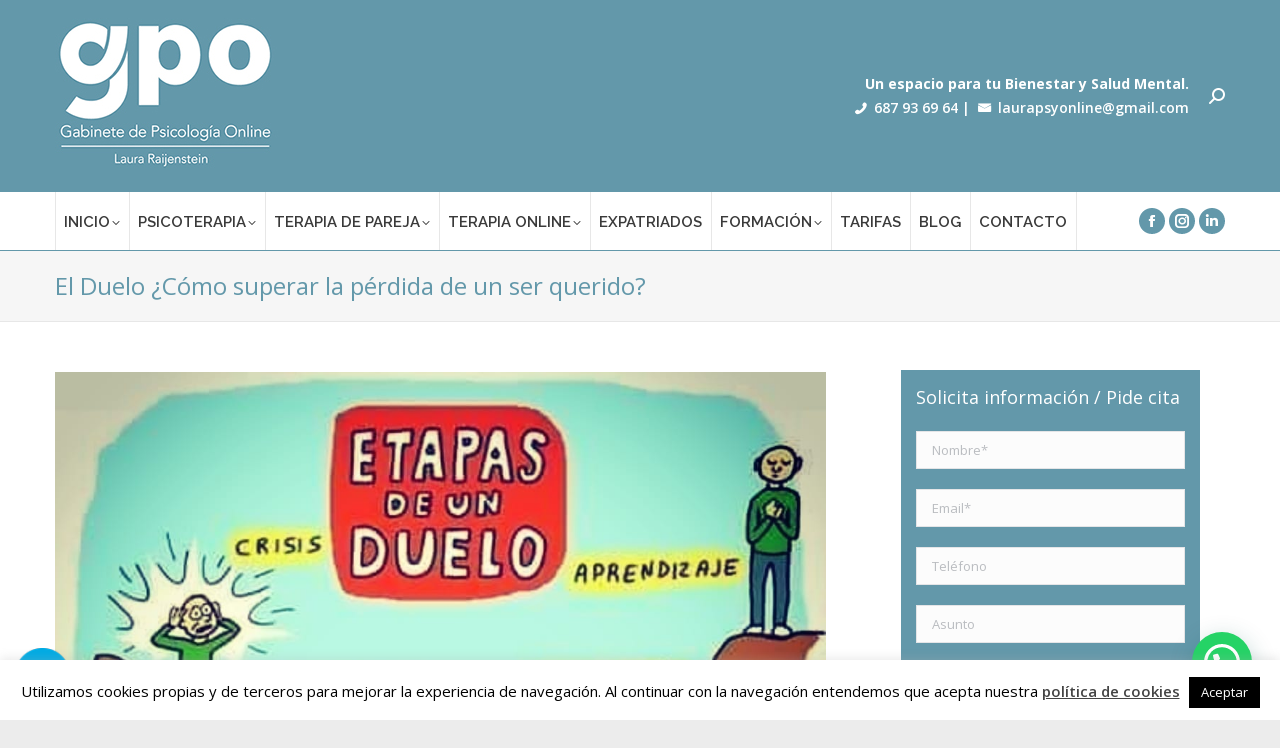

--- FILE ---
content_type: text/html; charset=UTF-8
request_url: https://gabinetedepsicologiaonline.com/el-duelo-como-superar-la-perdida-de-un-ser-querido/
body_size: 23782
content:
<!DOCTYPE html>
<!--[if !(IE 6) | !(IE 7) | !(IE 8)  ]><!-->
<html lang="es-ES" class="no-js">
<!--<![endif]-->
<head>
	<meta charset="UTF-8" />
		<meta name="viewport" content="width=device-width, initial-scale=1, maximum-scale=1, user-scalable=0">
		<meta name="theme-color" content="#6398aa"/>	<link rel="profile" href="https://gmpg.org/xfn/11" />
	<meta name='robots' content='index, follow, max-image-preview:large, max-snippet:-1, max-video-preview:-1' />
	<style>img:is([sizes="auto" i], [sizes^="auto," i]) { contain-intrinsic-size: 3000px 1500px }</style>
	<link rel="alternate" hreflang="es" href="https://gabinetedepsicologiaonline.com/el-duelo-como-superar-la-perdida-de-un-ser-querido/" />
<link rel="alternate" hreflang="x-default" href="https://gabinetedepsicologiaonline.com/el-duelo-como-superar-la-perdida-de-un-ser-querido/" />

	<!-- This site is optimized with the Yoast SEO plugin v25.4 - https://yoast.com/wordpress/plugins/seo/ -->
	<title>El Duelo ¿Cómo superar la pérdida de un ser querido? - Gabinete de Psicología Online Laura Raijenstein</title>
	<meta name="description" content="Cuando una persona tiene una Pérdida (por muerte, separación, pérdida de trabajo, cambio país...) se dice que está en Proceso de Duelo. Son 5 Fases ..." />
	<link rel="canonical" href="https://gabinetedepsicologiaonline.com/el-duelo-como-superar-la-perdida-de-un-ser-querido/" />
	<meta property="og:locale" content="es_ES" />
	<meta property="og:type" content="article" />
	<meta property="og:title" content="El Duelo ¿Cómo superar la pérdida de un ser querido? - Gabinete de Psicología Online Laura Raijenstein" />
	<meta property="og:description" content="Cuando una persona tiene una Pérdida (por muerte, separación, pérdida de trabajo, cambio país...) se dice que está en Proceso de Duelo. Son 5 Fases ..." />
	<meta property="og:url" content="https://gabinetedepsicologiaonline.com/el-duelo-como-superar-la-perdida-de-un-ser-querido/" />
	<meta property="og:site_name" content="Gabinete de Psicología Online Laura Raijenstein" />
	<meta property="article:publisher" content="http://facebook.com/terapia.gpo/" />
	<meta property="article:published_time" content="2018-11-02T00:18:42+00:00" />
	<meta property="article:modified_time" content="2020-04-07T18:46:31+00:00" />
	<meta property="og:image" content="https://gabinetedepsicologiaonline.com/wp-content/uploads/etapas-duelo-imagen.jpg" />
	<meta property="og:image:width" content="1080" />
	<meta property="og:image:height" content="1080" />
	<meta property="og:image:type" content="image/jpeg" />
	<meta name="author" content="Laura Raijenstein" />
	<meta name="twitter:card" content="summary_large_image" />
	<meta name="twitter:label1" content="Escrito por" />
	<meta name="twitter:data1" content="Laura Raijenstein" />
	<meta name="twitter:label2" content="Tiempo de lectura" />
	<meta name="twitter:data2" content="4 minutos" />
	<script type="application/ld+json" class="yoast-schema-graph">{"@context":"https://schema.org","@graph":[{"@type":"Article","@id":"https://gabinetedepsicologiaonline.com/el-duelo-como-superar-la-perdida-de-un-ser-querido/#article","isPartOf":{"@id":"https://gabinetedepsicologiaonline.com/el-duelo-como-superar-la-perdida-de-un-ser-querido/"},"author":{"name":"Laura Raijenstein","@id":"https://gabinetedepsicologiaonline.com/#/schema/person/5210d718b6d62b636282ea750468e90b"},"headline":"El Duelo ¿Cómo superar la pérdida de un ser querido?","datePublished":"2018-11-02T00:18:42+00:00","dateModified":"2020-04-07T18:46:31+00:00","mainEntityOfPage":{"@id":"https://gabinetedepsicologiaonline.com/el-duelo-como-superar-la-perdida-de-un-ser-querido/"},"wordCount":898,"publisher":{"@id":"https://gabinetedepsicologiaonline.com/#organization"},"image":{"@id":"https://gabinetedepsicologiaonline.com/el-duelo-como-superar-la-perdida-de-un-ser-querido/#primaryimage"},"thumbnailUrl":"https://gabinetedepsicologiaonline.com/wp-content/uploads/etapas-duelo-imagen.jpg","keywords":["depresión","emociones","sanación"],"articleSection":["Sentimientos"],"inLanguage":"es"},{"@type":"WebPage","@id":"https://gabinetedepsicologiaonline.com/el-duelo-como-superar-la-perdida-de-un-ser-querido/","url":"https://gabinetedepsicologiaonline.com/el-duelo-como-superar-la-perdida-de-un-ser-querido/","name":"El Duelo ¿Cómo superar la pérdida de un ser querido? - Gabinete de Psicología Online Laura Raijenstein","isPartOf":{"@id":"https://gabinetedepsicologiaonline.com/#website"},"primaryImageOfPage":{"@id":"https://gabinetedepsicologiaonline.com/el-duelo-como-superar-la-perdida-de-un-ser-querido/#primaryimage"},"image":{"@id":"https://gabinetedepsicologiaonline.com/el-duelo-como-superar-la-perdida-de-un-ser-querido/#primaryimage"},"thumbnailUrl":"https://gabinetedepsicologiaonline.com/wp-content/uploads/etapas-duelo-imagen.jpg","datePublished":"2018-11-02T00:18:42+00:00","dateModified":"2020-04-07T18:46:31+00:00","description":"Cuando una persona tiene una Pérdida (por muerte, separación, pérdida de trabajo, cambio país...) se dice que está en Proceso de Duelo. Son 5 Fases ...","breadcrumb":{"@id":"https://gabinetedepsicologiaonline.com/el-duelo-como-superar-la-perdida-de-un-ser-querido/#breadcrumb"},"inLanguage":"es","potentialAction":[{"@type":"ReadAction","target":["https://gabinetedepsicologiaonline.com/el-duelo-como-superar-la-perdida-de-un-ser-querido/"]}]},{"@type":"ImageObject","inLanguage":"es","@id":"https://gabinetedepsicologiaonline.com/el-duelo-como-superar-la-perdida-de-un-ser-querido/#primaryimage","url":"https://gabinetedepsicologiaonline.com/wp-content/uploads/etapas-duelo-imagen.jpg","contentUrl":"https://gabinetedepsicologiaonline.com/wp-content/uploads/etapas-duelo-imagen.jpg","width":1080,"height":1080,"caption":"pérdidas perdidas duelo muerte ser querido ruptura"},{"@type":"BreadcrumbList","@id":"https://gabinetedepsicologiaonline.com/el-duelo-como-superar-la-perdida-de-un-ser-querido/#breadcrumb","itemListElement":[{"@type":"ListItem","position":1,"name":"Portada","item":"https://gabinetedepsicologiaonline.com/"},{"@type":"ListItem","position":2,"name":"El Duelo ¿Cómo superar la pérdida de un ser querido?"}]},{"@type":"WebSite","@id":"https://gabinetedepsicologiaonline.com/#website","url":"https://gabinetedepsicologiaonline.com/","name":"Terapia GPO- Psicólogos Online","description":"Un Espacio para tu Bienestar y Salud Mental.","publisher":{"@id":"https://gabinetedepsicologiaonline.com/#organization"},"potentialAction":[{"@type":"SearchAction","target":{"@type":"EntryPoint","urlTemplate":"https://gabinetedepsicologiaonline.com/?s={search_term_string}"},"query-input":{"@type":"PropertyValueSpecification","valueRequired":true,"valueName":"search_term_string"}}],"inLanguage":"es"},{"@type":"Organization","@id":"https://gabinetedepsicologiaonline.com/#organization","name":"Terapia GPO","url":"https://gabinetedepsicologiaonline.com/","logo":{"@type":"ImageObject","inLanguage":"es","@id":"https://gabinetedepsicologiaonline.com/#/schema/logo/image/","url":"https://gabinetedepsicologiaonline.com/wp-content/uploads/logo-1.jpg","contentUrl":"https://gabinetedepsicologiaonline.com/wp-content/uploads/logo-1.jpg","width":233,"height":150,"caption":"Terapia GPO"},"image":{"@id":"https://gabinetedepsicologiaonline.com/#/schema/logo/image/"},"sameAs":["http://facebook.com/terapia.gpo/","https://www.instagram.com/terapia.gpo/","https://www.pinterest.es/TerapiaGPO/","https://www.youtube.com/channel/UCKyTSsqNv183I0GwEdzw4lQ"]},{"@type":"Person","@id":"https://gabinetedepsicologiaonline.com/#/schema/person/5210d718b6d62b636282ea750468e90b","name":"Laura Raijenstein","image":{"@type":"ImageObject","inLanguage":"es","@id":"https://gabinetedepsicologiaonline.com/#/schema/person/image/","url":"https://secure.gravatar.com/avatar/3efba97de55abd8e356f705bdb47f2bfaf857007e02b1d2b158c8a30d7019003?s=96&d=mm&r=g","contentUrl":"https://secure.gravatar.com/avatar/3efba97de55abd8e356f705bdb47f2bfaf857007e02b1d2b158c8a30d7019003?s=96&d=mm&r=g","caption":"Laura Raijenstein"},"url":"https://gabinetedepsicologiaonline.com/author/laura-raijenstein/"}]}</script>
	<!-- / Yoast SEO plugin. -->


<link rel='dns-prefetch' href='//platform-api.sharethis.com' />
<link rel='dns-prefetch' href='//www.googletagmanager.com' />
<link rel='dns-prefetch' href='//fonts.googleapis.com' />
<link rel="alternate" type="application/rss+xml" title="Gabinete de Psicología Online Laura Raijenstein &raquo; Feed" href="https://gabinetedepsicologiaonline.com/feed/" />
<link rel="alternate" type="application/rss+xml" title="Gabinete de Psicología Online Laura Raijenstein &raquo; Feed de los comentarios" href="https://gabinetedepsicologiaonline.com/comments/feed/" />
<link rel="alternate" type="application/rss+xml" title="Gabinete de Psicología Online Laura Raijenstein &raquo; Comentario El Duelo ¿Cómo superar la pérdida de un ser querido? del feed" href="https://gabinetedepsicologiaonline.com/el-duelo-como-superar-la-perdida-de-un-ser-querido/feed/" />
		<!-- This site uses the Google Analytics by ExactMetrics plugin v8.6.2 - Using Analytics tracking - https://www.exactmetrics.com/ -->
		<!-- Nota: ExactMetrics no está actualmente configurado en este sitio. El dueño del sitio necesita identificarse usando su cuenta de Google Analytics en el panel de ajustes de ExactMetrics. -->
					<!-- No tracking code set -->
				<!-- / Google Analytics by ExactMetrics -->
		<script>
window._wpemojiSettings = {"baseUrl":"https:\/\/s.w.org\/images\/core\/emoji\/16.0.1\/72x72\/","ext":".png","svgUrl":"https:\/\/s.w.org\/images\/core\/emoji\/16.0.1\/svg\/","svgExt":".svg","source":{"concatemoji":"https:\/\/gabinetedepsicologiaonline.com\/wp-includes\/js\/wp-emoji-release.min.js?ver=6.8.3"}};
/*! This file is auto-generated */
!function(s,n){var o,i,e;function c(e){try{var t={supportTests:e,timestamp:(new Date).valueOf()};sessionStorage.setItem(o,JSON.stringify(t))}catch(e){}}function p(e,t,n){e.clearRect(0,0,e.canvas.width,e.canvas.height),e.fillText(t,0,0);var t=new Uint32Array(e.getImageData(0,0,e.canvas.width,e.canvas.height).data),a=(e.clearRect(0,0,e.canvas.width,e.canvas.height),e.fillText(n,0,0),new Uint32Array(e.getImageData(0,0,e.canvas.width,e.canvas.height).data));return t.every(function(e,t){return e===a[t]})}function u(e,t){e.clearRect(0,0,e.canvas.width,e.canvas.height),e.fillText(t,0,0);for(var n=e.getImageData(16,16,1,1),a=0;a<n.data.length;a++)if(0!==n.data[a])return!1;return!0}function f(e,t,n,a){switch(t){case"flag":return n(e,"\ud83c\udff3\ufe0f\u200d\u26a7\ufe0f","\ud83c\udff3\ufe0f\u200b\u26a7\ufe0f")?!1:!n(e,"\ud83c\udde8\ud83c\uddf6","\ud83c\udde8\u200b\ud83c\uddf6")&&!n(e,"\ud83c\udff4\udb40\udc67\udb40\udc62\udb40\udc65\udb40\udc6e\udb40\udc67\udb40\udc7f","\ud83c\udff4\u200b\udb40\udc67\u200b\udb40\udc62\u200b\udb40\udc65\u200b\udb40\udc6e\u200b\udb40\udc67\u200b\udb40\udc7f");case"emoji":return!a(e,"\ud83e\udedf")}return!1}function g(e,t,n,a){var r="undefined"!=typeof WorkerGlobalScope&&self instanceof WorkerGlobalScope?new OffscreenCanvas(300,150):s.createElement("canvas"),o=r.getContext("2d",{willReadFrequently:!0}),i=(o.textBaseline="top",o.font="600 32px Arial",{});return e.forEach(function(e){i[e]=t(o,e,n,a)}),i}function t(e){var t=s.createElement("script");t.src=e,t.defer=!0,s.head.appendChild(t)}"undefined"!=typeof Promise&&(o="wpEmojiSettingsSupports",i=["flag","emoji"],n.supports={everything:!0,everythingExceptFlag:!0},e=new Promise(function(e){s.addEventListener("DOMContentLoaded",e,{once:!0})}),new Promise(function(t){var n=function(){try{var e=JSON.parse(sessionStorage.getItem(o));if("object"==typeof e&&"number"==typeof e.timestamp&&(new Date).valueOf()<e.timestamp+604800&&"object"==typeof e.supportTests)return e.supportTests}catch(e){}return null}();if(!n){if("undefined"!=typeof Worker&&"undefined"!=typeof OffscreenCanvas&&"undefined"!=typeof URL&&URL.createObjectURL&&"undefined"!=typeof Blob)try{var e="postMessage("+g.toString()+"("+[JSON.stringify(i),f.toString(),p.toString(),u.toString()].join(",")+"));",a=new Blob([e],{type:"text/javascript"}),r=new Worker(URL.createObjectURL(a),{name:"wpTestEmojiSupports"});return void(r.onmessage=function(e){c(n=e.data),r.terminate(),t(n)})}catch(e){}c(n=g(i,f,p,u))}t(n)}).then(function(e){for(var t in e)n.supports[t]=e[t],n.supports.everything=n.supports.everything&&n.supports[t],"flag"!==t&&(n.supports.everythingExceptFlag=n.supports.everythingExceptFlag&&n.supports[t]);n.supports.everythingExceptFlag=n.supports.everythingExceptFlag&&!n.supports.flag,n.DOMReady=!1,n.readyCallback=function(){n.DOMReady=!0}}).then(function(){return e}).then(function(){var e;n.supports.everything||(n.readyCallback(),(e=n.source||{}).concatemoji?t(e.concatemoji):e.wpemoji&&e.twemoji&&(t(e.twemoji),t(e.wpemoji)))}))}((window,document),window._wpemojiSettings);
</script>
<style id='wp-emoji-styles-inline-css'>

	img.wp-smiley, img.emoji {
		display: inline !important;
		border: none !important;
		box-shadow: none !important;
		height: 1em !important;
		width: 1em !important;
		margin: 0 0.07em !important;
		vertical-align: -0.1em !important;
		background: none !important;
		padding: 0 !important;
	}
</style>
<link rel='stylesheet' id='wp-block-library-css' href='https://gabinetedepsicologiaonline.com/wp-includes/css/dist/block-library/style.min.css?ver=6.8.3' media='all' />
<style id='wp-block-library-theme-inline-css'>
.wp-block-audio :where(figcaption){color:#555;font-size:13px;text-align:center}.is-dark-theme .wp-block-audio :where(figcaption){color:#ffffffa6}.wp-block-audio{margin:0 0 1em}.wp-block-code{border:1px solid #ccc;border-radius:4px;font-family:Menlo,Consolas,monaco,monospace;padding:.8em 1em}.wp-block-embed :where(figcaption){color:#555;font-size:13px;text-align:center}.is-dark-theme .wp-block-embed :where(figcaption){color:#ffffffa6}.wp-block-embed{margin:0 0 1em}.blocks-gallery-caption{color:#555;font-size:13px;text-align:center}.is-dark-theme .blocks-gallery-caption{color:#ffffffa6}:root :where(.wp-block-image figcaption){color:#555;font-size:13px;text-align:center}.is-dark-theme :root :where(.wp-block-image figcaption){color:#ffffffa6}.wp-block-image{margin:0 0 1em}.wp-block-pullquote{border-bottom:4px solid;border-top:4px solid;color:currentColor;margin-bottom:1.75em}.wp-block-pullquote cite,.wp-block-pullquote footer,.wp-block-pullquote__citation{color:currentColor;font-size:.8125em;font-style:normal;text-transform:uppercase}.wp-block-quote{border-left:.25em solid;margin:0 0 1.75em;padding-left:1em}.wp-block-quote cite,.wp-block-quote footer{color:currentColor;font-size:.8125em;font-style:normal;position:relative}.wp-block-quote:where(.has-text-align-right){border-left:none;border-right:.25em solid;padding-left:0;padding-right:1em}.wp-block-quote:where(.has-text-align-center){border:none;padding-left:0}.wp-block-quote.is-large,.wp-block-quote.is-style-large,.wp-block-quote:where(.is-style-plain){border:none}.wp-block-search .wp-block-search__label{font-weight:700}.wp-block-search__button{border:1px solid #ccc;padding:.375em .625em}:where(.wp-block-group.has-background){padding:1.25em 2.375em}.wp-block-separator.has-css-opacity{opacity:.4}.wp-block-separator{border:none;border-bottom:2px solid;margin-left:auto;margin-right:auto}.wp-block-separator.has-alpha-channel-opacity{opacity:1}.wp-block-separator:not(.is-style-wide):not(.is-style-dots){width:100px}.wp-block-separator.has-background:not(.is-style-dots){border-bottom:none;height:1px}.wp-block-separator.has-background:not(.is-style-wide):not(.is-style-dots){height:2px}.wp-block-table{margin:0 0 1em}.wp-block-table td,.wp-block-table th{word-break:normal}.wp-block-table :where(figcaption){color:#555;font-size:13px;text-align:center}.is-dark-theme .wp-block-table :where(figcaption){color:#ffffffa6}.wp-block-video :where(figcaption){color:#555;font-size:13px;text-align:center}.is-dark-theme .wp-block-video :where(figcaption){color:#ffffffa6}.wp-block-video{margin:0 0 1em}:root :where(.wp-block-template-part.has-background){margin-bottom:0;margin-top:0;padding:1.25em 2.375em}
</style>
<style id='classic-theme-styles-inline-css'>
/*! This file is auto-generated */
.wp-block-button__link{color:#fff;background-color:#32373c;border-radius:9999px;box-shadow:none;text-decoration:none;padding:calc(.667em + 2px) calc(1.333em + 2px);font-size:1.125em}.wp-block-file__button{background:#32373c;color:#fff;text-decoration:none}
</style>
<style id='joinchat-button-style-inline-css'>
.wp-block-joinchat-button{border:none!important;text-align:center}.wp-block-joinchat-button figure{display:table;margin:0 auto;padding:0}.wp-block-joinchat-button figcaption{font:normal normal 400 .6em/2em var(--wp--preset--font-family--system-font,sans-serif);margin:0;padding:0}.wp-block-joinchat-button .joinchat-button__qr{background-color:#fff;border:6px solid #25d366;border-radius:30px;box-sizing:content-box;display:block;height:200px;margin:auto;overflow:hidden;padding:10px;width:200px}.wp-block-joinchat-button .joinchat-button__qr canvas,.wp-block-joinchat-button .joinchat-button__qr img{display:block;margin:auto}.wp-block-joinchat-button .joinchat-button__link{align-items:center;background-color:#25d366;border:6px solid #25d366;border-radius:30px;display:inline-flex;flex-flow:row nowrap;justify-content:center;line-height:1.25em;margin:0 auto;text-decoration:none}.wp-block-joinchat-button .joinchat-button__link:before{background:transparent var(--joinchat-ico) no-repeat center;background-size:100%;content:"";display:block;height:1.5em;margin:-.75em .75em -.75em 0;width:1.5em}.wp-block-joinchat-button figure+.joinchat-button__link{margin-top:10px}@media (orientation:landscape)and (min-height:481px),(orientation:portrait)and (min-width:481px){.wp-block-joinchat-button.joinchat-button--qr-only figure+.joinchat-button__link{display:none}}@media (max-width:480px),(orientation:landscape)and (max-height:480px){.wp-block-joinchat-button figure{display:none}}

</style>
<style id='global-styles-inline-css'>
:root{--wp--preset--aspect-ratio--square: 1;--wp--preset--aspect-ratio--4-3: 4/3;--wp--preset--aspect-ratio--3-4: 3/4;--wp--preset--aspect-ratio--3-2: 3/2;--wp--preset--aspect-ratio--2-3: 2/3;--wp--preset--aspect-ratio--16-9: 16/9;--wp--preset--aspect-ratio--9-16: 9/16;--wp--preset--color--black: #000000;--wp--preset--color--cyan-bluish-gray: #abb8c3;--wp--preset--color--white: #FFF;--wp--preset--color--pale-pink: #f78da7;--wp--preset--color--vivid-red: #cf2e2e;--wp--preset--color--luminous-vivid-orange: #ff6900;--wp--preset--color--luminous-vivid-amber: #fcb900;--wp--preset--color--light-green-cyan: #7bdcb5;--wp--preset--color--vivid-green-cyan: #00d084;--wp--preset--color--pale-cyan-blue: #8ed1fc;--wp--preset--color--vivid-cyan-blue: #0693e3;--wp--preset--color--vivid-purple: #9b51e0;--wp--preset--color--accent: #6398aa;--wp--preset--color--dark-gray: #111;--wp--preset--color--light-gray: #767676;--wp--preset--gradient--vivid-cyan-blue-to-vivid-purple: linear-gradient(135deg,rgba(6,147,227,1) 0%,rgb(155,81,224) 100%);--wp--preset--gradient--light-green-cyan-to-vivid-green-cyan: linear-gradient(135deg,rgb(122,220,180) 0%,rgb(0,208,130) 100%);--wp--preset--gradient--luminous-vivid-amber-to-luminous-vivid-orange: linear-gradient(135deg,rgba(252,185,0,1) 0%,rgba(255,105,0,1) 100%);--wp--preset--gradient--luminous-vivid-orange-to-vivid-red: linear-gradient(135deg,rgba(255,105,0,1) 0%,rgb(207,46,46) 100%);--wp--preset--gradient--very-light-gray-to-cyan-bluish-gray: linear-gradient(135deg,rgb(238,238,238) 0%,rgb(169,184,195) 100%);--wp--preset--gradient--cool-to-warm-spectrum: linear-gradient(135deg,rgb(74,234,220) 0%,rgb(151,120,209) 20%,rgb(207,42,186) 40%,rgb(238,44,130) 60%,rgb(251,105,98) 80%,rgb(254,248,76) 100%);--wp--preset--gradient--blush-light-purple: linear-gradient(135deg,rgb(255,206,236) 0%,rgb(152,150,240) 100%);--wp--preset--gradient--blush-bordeaux: linear-gradient(135deg,rgb(254,205,165) 0%,rgb(254,45,45) 50%,rgb(107,0,62) 100%);--wp--preset--gradient--luminous-dusk: linear-gradient(135deg,rgb(255,203,112) 0%,rgb(199,81,192) 50%,rgb(65,88,208) 100%);--wp--preset--gradient--pale-ocean: linear-gradient(135deg,rgb(255,245,203) 0%,rgb(182,227,212) 50%,rgb(51,167,181) 100%);--wp--preset--gradient--electric-grass: linear-gradient(135deg,rgb(202,248,128) 0%,rgb(113,206,126) 100%);--wp--preset--gradient--midnight: linear-gradient(135deg,rgb(2,3,129) 0%,rgb(40,116,252) 100%);--wp--preset--font-size--small: 13px;--wp--preset--font-size--medium: 20px;--wp--preset--font-size--large: 36px;--wp--preset--font-size--x-large: 42px;--wp--preset--spacing--20: 0.44rem;--wp--preset--spacing--30: 0.67rem;--wp--preset--spacing--40: 1rem;--wp--preset--spacing--50: 1.5rem;--wp--preset--spacing--60: 2.25rem;--wp--preset--spacing--70: 3.38rem;--wp--preset--spacing--80: 5.06rem;--wp--preset--shadow--natural: 6px 6px 9px rgba(0, 0, 0, 0.2);--wp--preset--shadow--deep: 12px 12px 50px rgba(0, 0, 0, 0.4);--wp--preset--shadow--sharp: 6px 6px 0px rgba(0, 0, 0, 0.2);--wp--preset--shadow--outlined: 6px 6px 0px -3px rgba(255, 255, 255, 1), 6px 6px rgba(0, 0, 0, 1);--wp--preset--shadow--crisp: 6px 6px 0px rgba(0, 0, 0, 1);}:where(.is-layout-flex){gap: 0.5em;}:where(.is-layout-grid){gap: 0.5em;}body .is-layout-flex{display: flex;}.is-layout-flex{flex-wrap: wrap;align-items: center;}.is-layout-flex > :is(*, div){margin: 0;}body .is-layout-grid{display: grid;}.is-layout-grid > :is(*, div){margin: 0;}:where(.wp-block-columns.is-layout-flex){gap: 2em;}:where(.wp-block-columns.is-layout-grid){gap: 2em;}:where(.wp-block-post-template.is-layout-flex){gap: 1.25em;}:where(.wp-block-post-template.is-layout-grid){gap: 1.25em;}.has-black-color{color: var(--wp--preset--color--black) !important;}.has-cyan-bluish-gray-color{color: var(--wp--preset--color--cyan-bluish-gray) !important;}.has-white-color{color: var(--wp--preset--color--white) !important;}.has-pale-pink-color{color: var(--wp--preset--color--pale-pink) !important;}.has-vivid-red-color{color: var(--wp--preset--color--vivid-red) !important;}.has-luminous-vivid-orange-color{color: var(--wp--preset--color--luminous-vivid-orange) !important;}.has-luminous-vivid-amber-color{color: var(--wp--preset--color--luminous-vivid-amber) !important;}.has-light-green-cyan-color{color: var(--wp--preset--color--light-green-cyan) !important;}.has-vivid-green-cyan-color{color: var(--wp--preset--color--vivid-green-cyan) !important;}.has-pale-cyan-blue-color{color: var(--wp--preset--color--pale-cyan-blue) !important;}.has-vivid-cyan-blue-color{color: var(--wp--preset--color--vivid-cyan-blue) !important;}.has-vivid-purple-color{color: var(--wp--preset--color--vivid-purple) !important;}.has-black-background-color{background-color: var(--wp--preset--color--black) !important;}.has-cyan-bluish-gray-background-color{background-color: var(--wp--preset--color--cyan-bluish-gray) !important;}.has-white-background-color{background-color: var(--wp--preset--color--white) !important;}.has-pale-pink-background-color{background-color: var(--wp--preset--color--pale-pink) !important;}.has-vivid-red-background-color{background-color: var(--wp--preset--color--vivid-red) !important;}.has-luminous-vivid-orange-background-color{background-color: var(--wp--preset--color--luminous-vivid-orange) !important;}.has-luminous-vivid-amber-background-color{background-color: var(--wp--preset--color--luminous-vivid-amber) !important;}.has-light-green-cyan-background-color{background-color: var(--wp--preset--color--light-green-cyan) !important;}.has-vivid-green-cyan-background-color{background-color: var(--wp--preset--color--vivid-green-cyan) !important;}.has-pale-cyan-blue-background-color{background-color: var(--wp--preset--color--pale-cyan-blue) !important;}.has-vivid-cyan-blue-background-color{background-color: var(--wp--preset--color--vivid-cyan-blue) !important;}.has-vivid-purple-background-color{background-color: var(--wp--preset--color--vivid-purple) !important;}.has-black-border-color{border-color: var(--wp--preset--color--black) !important;}.has-cyan-bluish-gray-border-color{border-color: var(--wp--preset--color--cyan-bluish-gray) !important;}.has-white-border-color{border-color: var(--wp--preset--color--white) !important;}.has-pale-pink-border-color{border-color: var(--wp--preset--color--pale-pink) !important;}.has-vivid-red-border-color{border-color: var(--wp--preset--color--vivid-red) !important;}.has-luminous-vivid-orange-border-color{border-color: var(--wp--preset--color--luminous-vivid-orange) !important;}.has-luminous-vivid-amber-border-color{border-color: var(--wp--preset--color--luminous-vivid-amber) !important;}.has-light-green-cyan-border-color{border-color: var(--wp--preset--color--light-green-cyan) !important;}.has-vivid-green-cyan-border-color{border-color: var(--wp--preset--color--vivid-green-cyan) !important;}.has-pale-cyan-blue-border-color{border-color: var(--wp--preset--color--pale-cyan-blue) !important;}.has-vivid-cyan-blue-border-color{border-color: var(--wp--preset--color--vivid-cyan-blue) !important;}.has-vivid-purple-border-color{border-color: var(--wp--preset--color--vivid-purple) !important;}.has-vivid-cyan-blue-to-vivid-purple-gradient-background{background: var(--wp--preset--gradient--vivid-cyan-blue-to-vivid-purple) !important;}.has-light-green-cyan-to-vivid-green-cyan-gradient-background{background: var(--wp--preset--gradient--light-green-cyan-to-vivid-green-cyan) !important;}.has-luminous-vivid-amber-to-luminous-vivid-orange-gradient-background{background: var(--wp--preset--gradient--luminous-vivid-amber-to-luminous-vivid-orange) !important;}.has-luminous-vivid-orange-to-vivid-red-gradient-background{background: var(--wp--preset--gradient--luminous-vivid-orange-to-vivid-red) !important;}.has-very-light-gray-to-cyan-bluish-gray-gradient-background{background: var(--wp--preset--gradient--very-light-gray-to-cyan-bluish-gray) !important;}.has-cool-to-warm-spectrum-gradient-background{background: var(--wp--preset--gradient--cool-to-warm-spectrum) !important;}.has-blush-light-purple-gradient-background{background: var(--wp--preset--gradient--blush-light-purple) !important;}.has-blush-bordeaux-gradient-background{background: var(--wp--preset--gradient--blush-bordeaux) !important;}.has-luminous-dusk-gradient-background{background: var(--wp--preset--gradient--luminous-dusk) !important;}.has-pale-ocean-gradient-background{background: var(--wp--preset--gradient--pale-ocean) !important;}.has-electric-grass-gradient-background{background: var(--wp--preset--gradient--electric-grass) !important;}.has-midnight-gradient-background{background: var(--wp--preset--gradient--midnight) !important;}.has-small-font-size{font-size: var(--wp--preset--font-size--small) !important;}.has-medium-font-size{font-size: var(--wp--preset--font-size--medium) !important;}.has-large-font-size{font-size: var(--wp--preset--font-size--large) !important;}.has-x-large-font-size{font-size: var(--wp--preset--font-size--x-large) !important;}
:where(.wp-block-post-template.is-layout-flex){gap: 1.25em;}:where(.wp-block-post-template.is-layout-grid){gap: 1.25em;}
:where(.wp-block-columns.is-layout-flex){gap: 2em;}:where(.wp-block-columns.is-layout-grid){gap: 2em;}
:root :where(.wp-block-pullquote){font-size: 1.5em;line-height: 1.6;}
</style>
<link rel='stylesheet' id='contact-form-7-css' href='https://gabinetedepsicologiaonline.com/wp-content/plugins/contact-form-7/includes/css/styles.css?ver=6.1' media='all' />
<link rel='stylesheet' id='cookie-law-info-css' href='https://gabinetedepsicologiaonline.com/wp-content/plugins/cookie-law-info/legacy/public/css/cookie-law-info-public.css?ver=3.3.1' media='all' />
<link rel='stylesheet' id='cookie-law-info-gdpr-css' href='https://gabinetedepsicologiaonline.com/wp-content/plugins/cookie-law-info/legacy/public/css/cookie-law-info-gdpr.css?ver=3.3.1' media='all' />
<link rel='stylesheet' id='wpml-legacy-horizontal-list-0-css' href='https://gabinetedepsicologiaonline.com/wp-content/plugins/sitepress-multilingual-cms/templates/language-switchers/legacy-list-horizontal/style.min.css?ver=1' media='all' />
<link rel='stylesheet' id='wpml-menu-item-0-css' href='https://gabinetedepsicologiaonline.com/wp-content/plugins/sitepress-multilingual-cms/templates/language-switchers/menu-item/style.min.css?ver=1' media='all' />
<link rel='stylesheet' id='the7-font-css' href='https://gabinetedepsicologiaonline.com/wp-content/themes/dt-the7/fonts/icomoon-the7-font/icomoon-the7-font.min.css?ver=12.5.3' media='all' />
<link rel='stylesheet' id='the7-awesome-fonts-css' href='https://gabinetedepsicologiaonline.com/wp-content/themes/dt-the7/fonts/FontAwesome/css/all.min.css?ver=12.5.3' media='all' />
<link rel='stylesheet' id='the7-awesome-fonts-back-css' href='https://gabinetedepsicologiaonline.com/wp-content/themes/dt-the7/fonts/FontAwesome/back-compat.min.css?ver=12.5.3' media='all' />
<link rel='stylesheet' id='the7-fontello-css' href='https://gabinetedepsicologiaonline.com/wp-content/themes/dt-the7/fonts/fontello/css/fontello.min.css?ver=12.5.3' media='all' />
<style id='akismet-widget-style-inline-css'>

			.a-stats {
				--akismet-color-mid-green: #357b49;
				--akismet-color-white: #fff;
				--akismet-color-light-grey: #f6f7f7;

				max-width: 350px;
				width: auto;
			}

			.a-stats * {
				all: unset;
				box-sizing: border-box;
			}

			.a-stats strong {
				font-weight: 600;
			}

			.a-stats a.a-stats__link,
			.a-stats a.a-stats__link:visited,
			.a-stats a.a-stats__link:active {
				background: var(--akismet-color-mid-green);
				border: none;
				box-shadow: none;
				border-radius: 8px;
				color: var(--akismet-color-white);
				cursor: pointer;
				display: block;
				font-family: -apple-system, BlinkMacSystemFont, 'Segoe UI', 'Roboto', 'Oxygen-Sans', 'Ubuntu', 'Cantarell', 'Helvetica Neue', sans-serif;
				font-weight: 500;
				padding: 12px;
				text-align: center;
				text-decoration: none;
				transition: all 0.2s ease;
			}

			/* Extra specificity to deal with TwentyTwentyOne focus style */
			.widget .a-stats a.a-stats__link:focus {
				background: var(--akismet-color-mid-green);
				color: var(--akismet-color-white);
				text-decoration: none;
			}

			.a-stats a.a-stats__link:hover {
				filter: brightness(110%);
				box-shadow: 0 4px 12px rgba(0, 0, 0, 0.06), 0 0 2px rgba(0, 0, 0, 0.16);
			}

			.a-stats .count {
				color: var(--akismet-color-white);
				display: block;
				font-size: 1.5em;
				line-height: 1.4;
				padding: 0 13px;
				white-space: nowrap;
			}
		
</style>
<link rel='stylesheet' id='dt-web-fonts-css' href='https://fonts.googleapis.com/css?family=Open+Sans:400,600,700%7CRaleway:400,600,700' media='all' />
<link rel='stylesheet' id='dt-main-css' href='https://gabinetedepsicologiaonline.com/wp-content/themes/dt-the7/css/main.min.css?ver=12.5.3' media='all' />
<link rel='stylesheet' id='the7-custom-scrollbar-css' href='https://gabinetedepsicologiaonline.com/wp-content/themes/dt-the7/lib/custom-scrollbar/custom-scrollbar.min.css?ver=12.5.3' media='all' />
<link rel='stylesheet' id='the7-wpbakery-css' href='https://gabinetedepsicologiaonline.com/wp-content/themes/dt-the7/css/wpbakery.min.css?ver=12.5.3' media='all' />
<link rel='stylesheet' id='the7-css-vars-css' href='https://gabinetedepsicologiaonline.com/wp-content/uploads/the7-css/css-vars.css?ver=c2a736baf35e' media='all' />
<link rel='stylesheet' id='dt-custom-css' href='https://gabinetedepsicologiaonline.com/wp-content/uploads/the7-css/custom.css?ver=c2a736baf35e' media='all' />
<link rel='stylesheet' id='dt-media-css' href='https://gabinetedepsicologiaonline.com/wp-content/uploads/the7-css/media.css?ver=c2a736baf35e' media='all' />
<link rel='stylesheet' id='the7-mega-menu-css' href='https://gabinetedepsicologiaonline.com/wp-content/uploads/the7-css/mega-menu.css?ver=c2a736baf35e' media='all' />
<link rel='stylesheet' id='style-css' href='https://gabinetedepsicologiaonline.com/wp-content/themes/dt-the7/style.css?ver=12.5.3' media='all' />
<style id='joinchat-head-inline-css'>
.joinchat{--ch:142;--cs:70%;--cl:49%;--bw:1}:root{--joinchat-ico:url("data:image/svg+xml;charset=utf-8,%3Csvg xmlns='http://www.w3.org/2000/svg' viewBox='0 0 24 24'%3E%3Cpath fill='%23fff' d='M3.516 3.516c4.686-4.686 12.284-4.686 16.97 0s4.686 12.283 0 16.97a12 12 0 0 1-13.754 2.299l-5.814.735a.392.392 0 0 1-.438-.44l.748-5.788A12 12 0 0 1 3.517 3.517zm3.61 17.043.3.158a9.85 9.85 0 0 0 11.534-1.758c3.843-3.843 3.843-10.074 0-13.918s-10.075-3.843-13.918 0a9.85 9.85 0 0 0-1.747 11.554l.16.303-.51 3.942a.196.196 0 0 0 .219.22zm6.534-7.003-.933 1.164a9.84 9.84 0 0 1-3.497-3.495l1.166-.933a.79.79 0 0 0 .23-.94L9.561 6.96a.79.79 0 0 0-.924-.445l-2.023.524a.797.797 0 0 0-.588.88 11.754 11.754 0 0 0 10.005 10.005.797.797 0 0 0 .88-.587l.525-2.023a.79.79 0 0 0-.445-.923L14.6 13.327a.79.79 0 0 0-.94.23z'/%3E%3C/svg%3E")}.joinchat{--sep:20px;--bottom:var(--sep);--s:60px;--h:calc(var(--s)/2);display:block;transform:scale3d(1,1,1);position:fixed;z-index:9000;right:var(--sep);bottom:var(--bottom)}.joinchat *{box-sizing:border-box}.joinchat__qr,.joinchat__chatbox{display:none}.joinchat__tooltip{opacity:0}.joinchat__button{position:absolute;z-index:2;bottom:8px;right:8px;height:var(--s);width:var(--s);background:#25d366 var(--joinchat-ico,none)center / 60% no-repeat;color:inherit;border-radius:50%;box-shadow:1px 6px 24px 0 rgba(7,94,84,0.24)}.joinchat--left{right:auto;left:var(--sep)}.joinchat--left .joinchat__button{right:auto;left:8px}.joinchat__button__ico{position:absolute;inset:0;display:flex;border-radius:50%;overflow:hidden;color:hsl(0deg 0% clamp(0%,var(--bw)*1000%,100%) / clamp(70%,var(--bw)*1000%,100%)) !important}.joinchat__button__ico svg{width:var(--ico-size,100%);height:var(--ico-size,100%);margin:calc((100% - var(--ico-size,100%))/2)}.joinchat__button:has(.joinchat__button__ico){background:hsl(var(--ch)var(--cs)var(--cl));box-shadow:1px 6px 24px 0 hsl(var(--ch)var(--cs)calc(var(--cl) - 10%) / 24%)}.joinchat__button:has(.joinchat__button__ico):hover,.joinchat__button:has(.joinchat__button__ico):active{background:hsl(var(--ch)var(--cs)calc(var(--cl) + 20%))}.joinchat__button__image{position:absolute;inset:1px;border-radius:50%;overflow:hidden;opacity:0}.joinchat__button__image img,.joinchat__button__image video{display:block;width:100%;height:100%;object-fit:cover;object-position:center}.joinchat--img .joinchat__button__image{opacity:1;animation:none}@media(orientation:portrait)and(width>=481px),(orientation:landscape)and(height>=481px){.joinchat--mobile{display:none !important}}@media(width <=480px),(orientation:landscape)and(height <=480px){.joinchat{--sep:6px}}
</style>
<script src="https://gabinetedepsicologiaonline.com/wp-includes/js/jquery/jquery.min.js?ver=3.7.1" id="jquery-core-js"></script>
<script src="https://gabinetedepsicologiaonline.com/wp-includes/js/jquery/jquery-migrate.min.js?ver=3.4.1" id="jquery-migrate-js"></script>
<script id="wpml-cookie-js-extra">
var wpml_cookies = {"wp-wpml_current_language":{"value":"es","expires":1,"path":"\/"}};
var wpml_cookies = {"wp-wpml_current_language":{"value":"es","expires":1,"path":"\/"}};
</script>
<script src="https://gabinetedepsicologiaonline.com/wp-content/plugins/sitepress-multilingual-cms/res/js/cookies/language-cookie.js?ver=476000" id="wpml-cookie-js" defer data-wp-strategy="defer"></script>
<script id="cookie-law-info-js-extra">
var Cli_Data = {"nn_cookie_ids":[],"cookielist":[],"non_necessary_cookies":[],"ccpaEnabled":"","ccpaRegionBased":"","ccpaBarEnabled":"","strictlyEnabled":["necessary","obligatoire"],"ccpaType":"gdpr","js_blocking":"","custom_integration":"","triggerDomRefresh":"","secure_cookies":""};
var cli_cookiebar_settings = {"animate_speed_hide":"500","animate_speed_show":"500","background":"#fff","border":"#444","border_on":"","button_1_button_colour":"#000","button_1_button_hover":"#000000","button_1_link_colour":"#fff","button_1_as_button":"1","button_1_new_win":"","button_2_button_colour":"#333","button_2_button_hover":"#292929","button_2_link_colour":"#444","button_2_as_button":"","button_2_hidebar":"","button_3_button_colour":"#000","button_3_button_hover":"#000000","button_3_link_colour":"#fff","button_3_as_button":"1","button_3_new_win":"","button_4_button_colour":"#000","button_4_button_hover":"#000000","button_4_link_colour":"#62a329","button_4_as_button":"","button_7_button_colour":"#61a229","button_7_button_hover":"#4e8221","button_7_link_colour":"#fff","button_7_as_button":"1","button_7_new_win":"","font_family":"inherit","header_fix":"","notify_animate_hide":"1","notify_animate_show":"","notify_div_id":"#cookie-law-info-bar","notify_position_horizontal":"right","notify_position_vertical":"bottom","scroll_close":"","scroll_close_reload":"","accept_close_reload":"","reject_close_reload":"","showagain_tab":"","showagain_background":"#fff","showagain_border":"#000","showagain_div_id":"#cookie-law-info-again","showagain_x_position":"100px","text":"#000","show_once_yn":"1","show_once":"50000","logging_on":"","as_popup":"","popup_overlay":"1","bar_heading_text":"","cookie_bar_as":"banner","popup_showagain_position":"bottom-right","widget_position":"left"};
var log_object = {"ajax_url":"https:\/\/gabinetedepsicologiaonline.com\/wp-admin\/admin-ajax.php"};
</script>
<script src="https://gabinetedepsicologiaonline.com/wp-content/plugins/cookie-law-info/legacy/public/js/cookie-law-info-public.js?ver=3.3.1" id="cookie-law-info-js"></script>
<script src="//platform-api.sharethis.com/js/sharethis.js#source=googleanalytics-wordpress#product=ga&amp;property=5bbc91db752ef70011efd79b" id="googleanalytics-platform-sharethis-js"></script>
<script id="dt-above-fold-js-extra">
var dtLocal = {"themeUrl":"https:\/\/gabinetedepsicologiaonline.com\/wp-content\/themes\/dt-the7","passText":"Para ver esta publicaci\u00f3n protegida, introduce la contrase\u00f1a debajo:","moreButtonText":{"loading":"Cargando...","loadMore":"Cargar m\u00e1s"},"postID":"420","ajaxurl":"https:\/\/gabinetedepsicologiaonline.com\/wp-admin\/admin-ajax.php","REST":{"baseUrl":"https:\/\/gabinetedepsicologiaonline.com\/wp-json\/the7\/v1","endpoints":{"sendMail":"\/send-mail"}},"contactMessages":{"required":"One or more fields have an error. Please check and try again.","terms":"Please accept the privacy policy.","fillTheCaptchaError":"Please, fill the captcha."},"captchaSiteKey":"","ajaxNonce":"11078f48f0","pageData":"","themeSettings":{"smoothScroll":"off","lazyLoading":false,"desktopHeader":{"height":250},"ToggleCaptionEnabled":"disabled","ToggleCaption":"Navigation","floatingHeader":{"showAfter":240,"showMenu":false,"height":60,"logo":{"showLogo":true,"html":"<img class=\" preload-me\" src=\"https:\/\/gabinetedepsicologiaonline.com\/wp-content\/themes\/dt-the7\/inc\/presets\/images\/full\/skin07s.header-style-floating-logo-regular.png\" srcset=\"https:\/\/gabinetedepsicologiaonline.com\/wp-content\/themes\/dt-the7\/inc\/presets\/images\/full\/skin07s.header-style-floating-logo-regular.png 146w, https:\/\/gabinetedepsicologiaonline.com\/wp-content\/themes\/dt-the7\/inc\/presets\/images\/full\/skin07s.header-style-floating-logo-hd.png 292w\" width=\"146\" height=\"28\"   sizes=\"146px\" alt=\"Gabinete de Psicolog\u00eda Online Laura Raijenstein\" \/>","url":"https:\/\/gabinetedepsicologiaonline.com\/"}},"topLine":{"floatingTopLine":{"logo":{"showLogo":false,"html":""}}},"mobileHeader":{"firstSwitchPoint":950,"secondSwitchPoint":950,"firstSwitchPointHeight":60,"secondSwitchPointHeight":60,"mobileToggleCaptionEnabled":"disabled","mobileToggleCaption":"Men\u00fa"},"stickyMobileHeaderFirstSwitch":{"logo":{"html":"<img class=\" preload-me\" src=\"https:\/\/gabinetedepsicologiaonline.com\/wp-content\/uploads\/logo-1.jpg\" srcset=\"https:\/\/gabinetedepsicologiaonline.com\/wp-content\/uploads\/logo-1.jpg 233w, https:\/\/gabinetedepsicologiaonline.com\/wp-content\/uploads\/logo-1.jpg 233w\" width=\"233\" height=\"150\"   sizes=\"233px\" alt=\"Gabinete de Psicolog\u00eda Online Laura Raijenstein\" \/>"}},"stickyMobileHeaderSecondSwitch":{"logo":{"html":"<img class=\" preload-me\" src=\"https:\/\/gabinetedepsicologiaonline.com\/wp-content\/uploads\/logo-1.jpg\" srcset=\"https:\/\/gabinetedepsicologiaonline.com\/wp-content\/uploads\/logo-1.jpg 233w, https:\/\/gabinetedepsicologiaonline.com\/wp-content\/uploads\/logo-1.jpg 233w\" width=\"233\" height=\"150\"   sizes=\"233px\" alt=\"Gabinete de Psicolog\u00eda Online Laura Raijenstein\" \/>"}},"sidebar":{"switchPoint":970},"boxedWidth":"1280px"},"VCMobileScreenWidth":"768"};
var dtShare = {"shareButtonText":{"facebook":"Compartir en Facebook","twitter":"Share on X","pinterest":"Tweet","linkedin":"Compartir en Linkedin","whatsapp":"Compartir en Whatsapp"},"overlayOpacity":"85"};
</script>
<script src="https://gabinetedepsicologiaonline.com/wp-content/themes/dt-the7/js/above-the-fold.min.js?ver=12.5.3" id="dt-above-fold-js"></script>

<!-- Fragmento de código de la etiqueta de Google (gtag.js) añadida por Site Kit -->

<!-- Fragmento de código de Google Analytics añadido por Site Kit -->
<script src="https://www.googletagmanager.com/gtag/js?id=G-Q67CX7421E" id="google_gtagjs-js" async></script>
<script id="google_gtagjs-js-after">
window.dataLayer = window.dataLayer || [];function gtag(){dataLayer.push(arguments);}
gtag("set","linker",{"domains":["gabinetedepsicologiaonline.com"]});
gtag("js", new Date());
gtag("set", "developer_id.dZTNiMT", true);
gtag("config", "G-Q67CX7421E");
</script>

<!-- Finalizar fragmento de código de la etiqueta de Google (gtags.js) añadida por Site Kit -->
<script></script><link rel="https://api.w.org/" href="https://gabinetedepsicologiaonline.com/wp-json/" /><link rel="alternate" title="JSON" type="application/json" href="https://gabinetedepsicologiaonline.com/wp-json/wp/v2/posts/420" /><link rel="EditURI" type="application/rsd+xml" title="RSD" href="https://gabinetedepsicologiaonline.com/xmlrpc.php?rsd" />
<meta name="generator" content="WordPress 6.8.3" />
<link rel='shortlink' href='https://gabinetedepsicologiaonline.com/?p=420' />
<link rel="alternate" title="oEmbed (JSON)" type="application/json+oembed" href="https://gabinetedepsicologiaonline.com/wp-json/oembed/1.0/embed?url=https%3A%2F%2Fgabinetedepsicologiaonline.com%2Fel-duelo-como-superar-la-perdida-de-un-ser-querido%2F" />
<link rel="alternate" title="oEmbed (XML)" type="text/xml+oembed" href="https://gabinetedepsicologiaonline.com/wp-json/oembed/1.0/embed?url=https%3A%2F%2Fgabinetedepsicologiaonline.com%2Fel-duelo-como-superar-la-perdida-de-un-ser-querido%2F&#038;format=xml" />
<meta name="generator" content="WPML ver:4.7.6 stt:4,2;" />
<meta name="generator" content="Site Kit by Google 1.156.0" />
<!--BEGIN: TRACKING CODE MANAGER (v2.5.0) BY INTELLYWP.COM IN HEAD//-->
<!-- Facebook Pixel Code -->
<script>
  !function(f,b,e,v,n,t,s)
  {if(f.fbq)return;n=f.fbq=function(){n.callMethod?
  n.callMethod.apply(n,arguments):n.queue.push(arguments)};
  if(!f._fbq)f._fbq=n;n.push=n;n.loaded=!0;n.version='2.0';
  n.queue=[];t=b.createElement(e);t.async=!0;
  t.src=v;s=b.getElementsByTagName(e)[0];
  s.parentNode.insertBefore(t,s)}(window, document,'script',
  'https://connect.facebook.net/en_US/fbevents.js');
  fbq('init', '241154629889716');
  fbq('track', 'PageView');
</script>
<noscript><img height="1" width="1" src="https://www.facebook.com/tr?id=241154629889716&ev=PageView&noscript=1" /></noscript>
<!-- End Facebook Pixel Code -->
<!--END: https://wordpress.org/plugins/tracking-code-manager IN HEAD//--><link rel="pingback" href="https://gabinetedepsicologiaonline.com/xmlrpc.php">
<meta name="generator" content="Powered by WPBakery Page Builder - drag and drop page builder for WordPress."/>
<link rel="icon" href="https://gabinetedepsicologiaonline.com/wp-content/uploads/fav-1.jpg" type="image/jpeg" sizes="16x16"/><link rel="icon" href="https://gabinetedepsicologiaonline.com/wp-content/uploads/fav-1.jpg" type="image/jpeg" sizes="32x32"/><noscript><style> .wpb_animate_when_almost_visible { opacity: 1; }</style></noscript><!-- Global site tag (gtag.js) - Google Analytics -->
<script async src="https://www.googletagmanager.com/gtag/js?id=UA-123409067-12"></script>
<script>
  window.dataLayer = window.dataLayer || [];
  function gtag(){dataLayer.push(arguments);}
  gtag('js', new Date());

  gtag('config', 'UA-123409067-12');
</script>
<style id='the7-custom-inline-css' type='text/css'>
.content a {text-decoration: none;}
.content a:hover {text-decoration: underline;}

@media only screen and (max-width: 550px) {

.content div {text-align: left !important;}

}
</style>
</head>
<body id="the7-body" class="wp-singular post-template-default single single-post postid-420 single-format-standard wp-embed-responsive wp-theme-dt-the7 no-comments dt-responsive-on right-mobile-menu-close-icon ouside-menu-close-icon mobile-hamburger-close-bg-enable mobile-hamburger-close-bg-hover-enable  fade-medium-mobile-menu-close-icon fade-medium-menu-close-icon srcset-enabled btn-flat custom-btn-color custom-btn-hover-color outline-element-decoration floating-mobile-menu-icon top-header first-switch-logo-center first-switch-menu-left second-switch-logo-center second-switch-menu-left layzr-loading-on popup-message-style the7-ver-12.5.3 dt-fa-compatibility wpb-js-composer js-comp-ver-8.5 vc_responsive">

<!-- The7 12.5.3 -->

<div id="page" >
	<a class="skip-link screen-reader-text" href="#content">Saltar al contenido</a>

<div class="masthead classic-header left bg-behind-menu widgets full-height dividers surround line-decoration shadow-mobile-header-decoration small-mobile-menu-icon mobile-menu-icon-bg-on mobile-menu-icon-hover-bg-on show-sub-menu-on-hover"  role="banner">

	<div class="top-bar top-bar-empty top-bar-line-hide">
	<div class="top-bar-bg" ></div>
	<div class="mini-widgets left-widgets"></div><div class="mini-widgets right-widgets"></div></div>

	<header class="header-bar">

		<div class="branding">
	<div id="site-title" class="assistive-text">Gabinete de Psicología Online Laura Raijenstein</div>
	<div id="site-description" class="assistive-text">Un Espacio para tu Bienestar y Salud Mental.</div>
	<a class="" href="https://gabinetedepsicologiaonline.com/"><img class=" preload-me" src="https://gabinetedepsicologiaonline.com/wp-content/uploads/logo-1.jpg" srcset="https://gabinetedepsicologiaonline.com/wp-content/uploads/logo-1.jpg 233w, https://gabinetedepsicologiaonline.com/wp-content/uploads/logo-1.jpg 233w" width="233" height="150"   sizes="233px" alt="Gabinete de Psicología Online Laura Raijenstein" /></a><div class="mini-widgets"></div><div class="mini-widgets"><div class="text-area show-on-desktop hide-on-first-switch hide-on-second-switch"><div style="text-align: right; padding-top: 0px; line-height: 24px;">
<strong>Un espacio para tu Bienestar y Salud Mental. </strong><br />
<i class="fa icon-phone"></i> <a style="text-decoration: none; color: #FFFFFF;" href="callto://687936964">687 93 69 64</a> | <i class="fa icon-mail"></i> <a style="text-decoration: none; color: #FFFFFF;" href="mailto:laurapsyonline@gmail.com">laurapsyonline@gmail.com</a></div>
</div><div class="mini-search show-on-desktop in-menu-first-switch near-logo-second-switch popup-search custom-icon"><form class="searchform mini-widget-searchform" role="search" method="get" action="https://gabinetedepsicologiaonline.com/">

	<div class="screen-reader-text">Buscar:</div>

	
		<a href="" class="submit text-disable"><i class=" mw-icon the7-mw-icon-search-bold"></i></a>
		<div class="popup-search-wrap">
			<input type="text" aria-label="Search" class="field searchform-s" name="s" value="" placeholder="Type and hit enter …" title="Search form"/>
			<a href="" class="search-icon"><i class="the7-mw-icon-search-bold"></i></a>
		</div>

	<input type="hidden" name="lang" value="es"/>		<input type="submit" class="assistive-text searchsubmit" value="Ir!"/>
</form>
</div></div></div>

		<nav class="navigation">

			<ul id="primary-menu" class="main-nav bg-outline-decoration hover-bg-decoration hover-line-decoration active-bg-decoration active-line-decoration level-arrows-on"><li class="menu-item menu-item-type-post_type menu-item-object-page menu-item-home menu-item-has-children menu-item-116 first has-children depth-0"><a href='https://gabinetedepsicologiaonline.com/' class='not-clickable-item' data-level='1'><span class="menu-item-text"><span class="menu-text">Inicio</span></span></a><ul class="sub-nav level-arrows-on"><li class="menu-item menu-item-type-post_type menu-item-object-page menu-item-home menu-item-113 first depth-1"><a href='https://gabinetedepsicologiaonline.com/' data-level='2'><span class="menu-item-text"><span class="menu-text">Presentación GPO</span></span></a></li> <li class="menu-item menu-item-type-post_type menu-item-object-page menu-item-108 depth-1"><a href='https://gabinetedepsicologiaonline.com/equipo/' data-level='2'><span class="menu-item-text"><span class="menu-text">Equipo</span></span></a></li> </ul></li> <li class="menu-item menu-item-type-custom menu-item-object-custom menu-item-has-children menu-item-14 has-children depth-0"><a href='#' class='not-clickable-item' data-level='1'><span class="menu-item-text"><span class="menu-text">Psicoterapia</span></span></a><ul class="sub-nav level-arrows-on"><li class="menu-item menu-item-type-post_type menu-item-object-page menu-item-47 first depth-1"><a href='https://gabinetedepsicologiaonline.com/psicoterapia-para-adultos/' data-level='2'><span class="menu-item-text"><span class="menu-text">Adultos</span></span></a></li> <li class="menu-item menu-item-type-post_type menu-item-object-page menu-item-57 depth-1"><a href='https://gabinetedepsicologiaonline.com/psicoterapia-para-adolescentes/' data-level='2'><span class="menu-item-text"><span class="menu-text">Adolescentes</span></span></a></li> <li class="menu-item menu-item-type-post_type menu-item-object-page menu-item-60 depth-1"><a href='https://gabinetedepsicologiaonline.com/acompanamiento-en-la-crianza/' data-level='2'><span class="menu-item-text"><span class="menu-text">Asesoramiento en la crianza</span></span></a></li> </ul></li> <li class="menu-item menu-item-type-custom menu-item-object-custom menu-item-has-children menu-item-61 has-children depth-0"><a href='#' class='not-clickable-item' data-level='1'><span class="menu-item-text"><span class="menu-text">Terapia de pareja</span></span></a><ul class="sub-nav level-arrows-on"><li class="menu-item menu-item-type-post_type menu-item-object-page menu-item-66 first depth-1"><a href='https://gabinetedepsicologiaonline.com/terapia-de-pareja/' data-level='2'><span class="menu-item-text"><span class="menu-text">Terapia de pareja</span></span></a></li> <li class="menu-item menu-item-type-custom menu-item-object-custom menu-item-67 depth-1"><a href='https://gabinetedepsicologiaonline.com/mediacion/' data-level='2'><span class="menu-item-text"><span class="menu-text">Mediación</span></span></a></li> </ul></li> <li class="menu-item menu-item-type-post_type menu-item-object-page menu-item-has-children menu-item-71 has-children depth-0"><a href='https://gabinetedepsicologiaonline.com/terapia-online/' class='not-clickable-item' data-level='1'><span class="menu-item-text"><span class="menu-text">Terapia online</span></span></a><ul class="sub-nav level-arrows-on"><li class="menu-item menu-item-type-post_type menu-item-object-page menu-item-153 first depth-1"><a href='https://gabinetedepsicologiaonline.com/terapia-online/' data-level='2'><span class="menu-item-text"><span class="menu-text">Terapia online</span></span></a></li> </ul></li> <li class="menu-item menu-item-type-post_type menu-item-object-page menu-item-75 depth-0"><a href='https://gabinetedepsicologiaonline.com/terapia-expatriados/' data-level='1'><span class="menu-item-text"><span class="menu-text">Expatriados</span></span></a></li> <li class="menu-item menu-item-type-custom menu-item-object-custom menu-item-has-children menu-item-76 has-children depth-0"><a href='#' class='not-clickable-item' data-level='1'><span class="menu-item-text"><span class="menu-text">Formación</span></span></a><ul class="sub-nav level-arrows-on"><li class="menu-item menu-item-type-post_type menu-item-object-page menu-item-81 first depth-1"><a href='https://gabinetedepsicologiaonline.com/cursos/' data-level='2'><span class="menu-item-text"><span class="menu-text">Cursos</span></span></a></li> <li class="menu-item menu-item-type-post_type menu-item-object-page menu-item-85 depth-1"><a href='https://gabinetedepsicologiaonline.com/supervision/' data-level='2'><span class="menu-item-text"><span class="menu-text">Supervisión</span></span></a></li> </ul></li> <li class="menu-item menu-item-type-post_type menu-item-object-page menu-item-89 depth-0"><a href='https://gabinetedepsicologiaonline.com/tarifas/' data-level='1'><span class="menu-item-text"><span class="menu-text">Tarifas</span></span></a></li> <li class="menu-item menu-item-type-post_type menu-item-object-page menu-item-96 depth-0"><a href='https://gabinetedepsicologiaonline.com/blog/' data-level='1'><span class="menu-item-text"><span class="menu-text">Blog</span></span></a></li> <li class="menu-item menu-item-type-post_type menu-item-object-page menu-item-100 last depth-0"><a href='https://gabinetedepsicologiaonline.com/contacto/' data-level='1'><span class="menu-item-text"><span class="menu-text">Contacto</span></span></a></li> </ul>
			<div class="mini-widgets"><div class="soc-ico show-on-desktop near-logo-first-switch hide-on-second-switch accent-bg disabled-border border-off hover-disabled-bg hover-custom-border hover-border-on"><a title="Facebook page opens in new window" href="https://www.facebook.com/terapia.gpo/" target="_blank" class="facebook"><span class="soc-font-icon"></span><span class="screen-reader-text">Facebook page opens in new window</span></a><a title="Instagram page opens in new window" href="https://www.instagram.com/terapia.gpo/" target="_blank" class="instagram"><span class="soc-font-icon"></span><span class="screen-reader-text">Instagram page opens in new window</span></a><a title="Linkedin page opens in new window" href="https://www.linkedin.com/in/laura-raijenstein-b5315318/" target="_blank" class="linkedin"><span class="soc-font-icon"></span><span class="screen-reader-text">Linkedin page opens in new window</span></a></div></div>
		</nav>

	</header>

</div>
<div role="navigation" aria-label="Main Menu" class="dt-mobile-header mobile-menu-show-divider">
	<div class="dt-close-mobile-menu-icon" aria-label="Close" role="button" tabindex="0"><div class="close-line-wrap"><span class="close-line"></span><span class="close-line"></span><span class="close-line"></span></div></div>	<ul id="mobile-menu" class="mobile-main-nav">
		<li class="menu-item menu-item-type-post_type menu-item-object-page menu-item-home menu-item-has-children menu-item-116 first has-children depth-0"><a href='https://gabinetedepsicologiaonline.com/' class='not-clickable-item' data-level='1'><span class="menu-item-text"><span class="menu-text">Inicio</span></span></a><ul class="sub-nav level-arrows-on"><li class="menu-item menu-item-type-post_type menu-item-object-page menu-item-home menu-item-113 first depth-1"><a href='https://gabinetedepsicologiaonline.com/' data-level='2'><span class="menu-item-text"><span class="menu-text">Presentación GPO</span></span></a></li> <li class="menu-item menu-item-type-post_type menu-item-object-page menu-item-108 depth-1"><a href='https://gabinetedepsicologiaonline.com/equipo/' data-level='2'><span class="menu-item-text"><span class="menu-text">Equipo</span></span></a></li> </ul></li> <li class="menu-item menu-item-type-custom menu-item-object-custom menu-item-has-children menu-item-14 has-children depth-0"><a href='#' class='not-clickable-item' data-level='1'><span class="menu-item-text"><span class="menu-text">Psicoterapia</span></span></a><ul class="sub-nav level-arrows-on"><li class="menu-item menu-item-type-post_type menu-item-object-page menu-item-47 first depth-1"><a href='https://gabinetedepsicologiaonline.com/psicoterapia-para-adultos/' data-level='2'><span class="menu-item-text"><span class="menu-text">Adultos</span></span></a></li> <li class="menu-item menu-item-type-post_type menu-item-object-page menu-item-57 depth-1"><a href='https://gabinetedepsicologiaonline.com/psicoterapia-para-adolescentes/' data-level='2'><span class="menu-item-text"><span class="menu-text">Adolescentes</span></span></a></li> <li class="menu-item menu-item-type-post_type menu-item-object-page menu-item-60 depth-1"><a href='https://gabinetedepsicologiaonline.com/acompanamiento-en-la-crianza/' data-level='2'><span class="menu-item-text"><span class="menu-text">Asesoramiento en la crianza</span></span></a></li> </ul></li> <li class="menu-item menu-item-type-custom menu-item-object-custom menu-item-has-children menu-item-61 has-children depth-0"><a href='#' class='not-clickable-item' data-level='1'><span class="menu-item-text"><span class="menu-text">Terapia de pareja</span></span></a><ul class="sub-nav level-arrows-on"><li class="menu-item menu-item-type-post_type menu-item-object-page menu-item-66 first depth-1"><a href='https://gabinetedepsicologiaonline.com/terapia-de-pareja/' data-level='2'><span class="menu-item-text"><span class="menu-text">Terapia de pareja</span></span></a></li> <li class="menu-item menu-item-type-custom menu-item-object-custom menu-item-67 depth-1"><a href='https://gabinetedepsicologiaonline.com/mediacion/' data-level='2'><span class="menu-item-text"><span class="menu-text">Mediación</span></span></a></li> </ul></li> <li class="menu-item menu-item-type-post_type menu-item-object-page menu-item-has-children menu-item-71 has-children depth-0"><a href='https://gabinetedepsicologiaonline.com/terapia-online/' class='not-clickable-item' data-level='1'><span class="menu-item-text"><span class="menu-text">Terapia online</span></span></a><ul class="sub-nav level-arrows-on"><li class="menu-item menu-item-type-post_type menu-item-object-page menu-item-153 first depth-1"><a href='https://gabinetedepsicologiaonline.com/terapia-online/' data-level='2'><span class="menu-item-text"><span class="menu-text">Terapia online</span></span></a></li> </ul></li> <li class="menu-item menu-item-type-post_type menu-item-object-page menu-item-75 depth-0"><a href='https://gabinetedepsicologiaonline.com/terapia-expatriados/' data-level='1'><span class="menu-item-text"><span class="menu-text">Expatriados</span></span></a></li> <li class="menu-item menu-item-type-custom menu-item-object-custom menu-item-has-children menu-item-76 has-children depth-0"><a href='#' class='not-clickable-item' data-level='1'><span class="menu-item-text"><span class="menu-text">Formación</span></span></a><ul class="sub-nav level-arrows-on"><li class="menu-item menu-item-type-post_type menu-item-object-page menu-item-81 first depth-1"><a href='https://gabinetedepsicologiaonline.com/cursos/' data-level='2'><span class="menu-item-text"><span class="menu-text">Cursos</span></span></a></li> <li class="menu-item menu-item-type-post_type menu-item-object-page menu-item-85 depth-1"><a href='https://gabinetedepsicologiaonline.com/supervision/' data-level='2'><span class="menu-item-text"><span class="menu-text">Supervisión</span></span></a></li> </ul></li> <li class="menu-item menu-item-type-post_type menu-item-object-page menu-item-89 depth-0"><a href='https://gabinetedepsicologiaonline.com/tarifas/' data-level='1'><span class="menu-item-text"><span class="menu-text">Tarifas</span></span></a></li> <li class="menu-item menu-item-type-post_type menu-item-object-page menu-item-96 depth-0"><a href='https://gabinetedepsicologiaonline.com/blog/' data-level='1'><span class="menu-item-text"><span class="menu-text">Blog</span></span></a></li> <li class="menu-item menu-item-type-post_type menu-item-object-page menu-item-100 last depth-0"><a href='https://gabinetedepsicologiaonline.com/contacto/' data-level='1'><span class="menu-item-text"><span class="menu-text">Contacto</span></span></a></li> 	</ul>
	<div class='mobile-mini-widgets-in-menu'></div>
</div>


		<div class="page-title title-left solid-bg breadcrumbs-off title-outline-decoration">
			<div class="wf-wrap">

				<div class="page-title-head hgroup"><h1 class="entry-title">El Duelo ¿Cómo superar la pérdida de un ser querido?</h1></div>			</div>
		</div>

		

<div id="main" class="sidebar-right sidebar-divider-off">

	
	<div class="main-gradient"></div>
	<div class="wf-wrap">
	<div class="wf-container-main">

	

			<div id="content" class="content" role="main">

				
<article id="post-420" class="single-postlike post-420 post type-post status-publish format-standard has-post-thumbnail category-sentimientos tag-depresion tag-emociones tag-sanacion category-7 description-off">

	<div class="post-thumbnail"><img class="preload-me lazy-load aspect" src="data:image/svg+xml,%3Csvg%20xmlns%3D&#39;http%3A%2F%2Fwww.w3.org%2F2000%2Fsvg&#39;%20viewBox%3D&#39;0%200%201080%201080&#39;%2F%3E" data-src="https://gabinetedepsicologiaonline.com/wp-content/uploads/etapas-duelo-imagen.jpg" data-srcset="https://gabinetedepsicologiaonline.com/wp-content/uploads/etapas-duelo-imagen.jpg 1080w" loading="eager" style="--ratio: 1080 / 1080" sizes="(max-width: 1080px) 100vw, 1080px" width="1080" height="1080"  title="etapas duelo imagen" alt="" /></div><div class="entry-content"><p>El <strong>duelo</strong> es el <strong>proceso de adaptación psicológica y emocional</strong> que sigue a cualquier <strong>pérdida</strong>. Puede ser la pérdida de un trabajo, de un estilo de vida (debido entre otras cosas al <b><a href="https://gabinetedepsicologiaonline.com/etapas-de-adaptacion-al-emigrar/"><strong>cambio de país </strong></a></b>).  La pérdida de una relación por separación o muerte de un ser querido. <strong>Los duelos duelen</strong> y necesitamos un tiempo para elaborarlos. Las personas reaccionamos de diferentes maneras frente al <strong>dolor</strong> y es importante respetarlo.</p>
<p>Según las investigaciones la mayor parte de las personas <strong>superamos el duelo con el paso del tiempo</strong>, aunque en algunos casos se puede alargar o cronificar. El <strong>apoyo social</strong> juega un papel fundamental en el proceso.</p>
<p>Las personas solemos pasar por un<strong> proceso de duelo</strong> que consta de <strong>5 fases</strong>:</p>
<p>1- <strong>Negación</strong>: la primera reacción que suele haber es <strong>negar la realidad</strong>, esta resulta tan dolorosa que se suele pensar “no es posible», «<strong><em>esto no puede estar pasando</em></strong>&#8230;” Es una<strong> reacción normal y temporal</strong>, un <strong>mecanismo de defensa</strong> que ayuda a posponer el dolor y sobrellevar el impacto inmediato de la pérdida. En otros momentos del proceso puede volver a surgir la negación, esto puede ocurrir cuando contactamos con mucho dolor y no logramos afrontarlo, es una forma de protegerse.</p>
<p>2- <strong>Enfado</strong>: cuando la realidad dolorosa empieza a surgir, la expresión de <strong>protesta </strong>y<strong> enojo</strong> suele aparecer. <strong>¡Por qué..! </strong>Esa rabia puede ir dirigida hacia la vida, amigos, familiares, uno mismo, el fallecido&#8230; aunque racionalmente se sabe que no tienen la culpa, emocionalmente es la forma que tenemos para afrontarlo.</p>
<p>3- <strong>Negociación</strong>: se busca una tregua temporal con la fantasía y <strong>esperanza de poder posponer o negociar</strong> el regreso de nuestro ser querido a cambio de diversas promesas. A veces incluso con Dios: &#8216;cambiar su vida por la de la persona&#8217;, &#8216;hacer algún ritual para que se salve o vuelva&#8217;&#8230; Es un mecanismo de defensa para protegerse del dolor. Hay un deseo de volver a la vida que se tenía antes y surge la pregunta <strong>¿qué hubiera sucedido si&#8230;?</strong> La persona se concentra en lo que podría haber hecho diferente para evitar esta pérdida. Esta etapa no suele durar mucho tiempo, es el último intento de evitar el dolor de la realidad.</p>
<p>4- <strong>Tristeza</strong>: cuando contactamos con la realidad de la pérdida de la persona querida y sentimos el vacío que deja su ausencia, solemos <strong>deprimirnos</strong>, es una reacción normal y temporal. En esos momentos el <strong>acompañamiento emocional</strong> de los demás es fundamental para ayudarnos a superar un momento tan difícil. <strong>No es necesario decir nada, simplemente estar y dar amor.</strong></p>
<p>5- <strong>Aceptación</strong>: una vez asimilada la realidad <strong>a un nivel cognitivo y emocional</strong>, terminamos aceptando la situación. El dolor ha desaparecido y queda la tranquilidad, eso no quita que en determinados momentos nos acordemos de la persona y sintamos tristeza, sobre todo en fechas señaladas, pero es algo puntual y menos intenso. Esto ocurre al final del proceso de duelo, donde volvemos a vivir y a sentirnos bien a pesar de la ausencia.</p>
<p>El afrontar el dolor de la pérdida es algo muy personal, no hay una única forma de superarlo, pero es sabido que <strong>es necesario sentirlo porque el resistirse sólo alargará el proceso natural</strong>. El mayor dolor del duelo <strong>se suele decir que dura 1 año </strong>( aunque dependerá de la persona y las circunstancias de la pérdida).</p>
<p><img fetchpriority="high" decoding="async" class="alignnone wp-image-1035 size-full" src="https://gabinetedepsicologiaonline.com/wp-content/uploads/IMG_20190518_132923_952.jpg" alt="Fases del Duelo" width="1379" height="960" srcset="https://gabinetedepsicologiaonline.com/wp-content/uploads/IMG_20190518_132923_952.jpg 1379w, https://gabinetedepsicologiaonline.com/wp-content/uploads/IMG_20190518_132923_952-300x209.jpg 300w, https://gabinetedepsicologiaonline.com/wp-content/uploads/IMG_20190518_132923_952-768x535.jpg 768w, https://gabinetedepsicologiaonline.com/wp-content/uploads/IMG_20190518_132923_952-1024x713.jpg 1024w" sizes="(max-width: 1379px) 100vw, 1379px" /></p>
<p><strong>¿Qué elementos ayudan a superarlo?</strong></p>
<p>&#8211;<strong>El apoyo emocional</strong> de familiares y amigos es fundamental en el proceso. Aunque podamos necesitar tener momentos de soledad que es importante respetar, sentirnos acompañados y sostenidos por el amor nos ayuda a afrontar el dolor de la pérdida. Es importante que las personas cercanas respeten el proceso de duelo sin juicios, simplemente estando amorosamente.</p>
<p>&#8211; <strong>Aceptar las emociones</strong> que van surgiendo. Como hemos comentado antes las personas pasamos por diferentes momentos emocionales y es importante que los aceptemos y que no los juzguemos.</p>
<p>&#8211;<strong>Cuidarse</strong> teniendo una buena alimentación, descansando bien y haciendo ejercicio.</p>
<p>&#8211;<strong>El poder expresar el dolor de la pérdida</strong>. Compartir lo que uno está sintiendo y viviendo ayuda a elaborar el duelo. No todas las personas tiene las mismas facilidades para comunicarlo, pero en general el no dejarlo dentro ayuda a superarlo.</p>
<p>&#8211; <strong>Acompañar a otras personas que también estén padeciendo la pérdida</strong>. El apoyo mutuo, el poder compartir recuerdos y anécdotas de la persona querida que ya no está, nos ayuda a no sentirnos solos, esto hace que el dolor se atenúe.</p>
<p>&#8211; <strong>Honorar a nuestros difuntos permitiéndonos volver a disfrutar de la vida</strong>. Es importante tomar consciencia que podemos volver a ser felices aunque ya no esté la persona. Podemos disfrutar de la vida ya que <strong>dentro de nosotras siempre estará el ser querido</strong> que aunque ya no esté presente físicamente, siempre estará presente en nuestros corazones.</p>
<p>Si estás pasando por una situación de duelo y deseas el acompañamiento de <strong>un profesional que te ayude en el proceso</strong>, puedes contactar con nosotras. Estaremos encantadas de acompañarte.</p>
<p><strong>Laura Raijenstein</strong><br />
Psicóloga Sanitaria- Directora GPO<br />
<strong>Contacto</strong>:<a href="mailto:laurapsyonline@gmail.com"> laurapsyonline@gmail.com</a><br />
Puedes seguirnos en:<b> <strong><br />
Facebook</strong>: <a href="https://www.facebook.com/pg/terapia.gpo/">terapia.gpo</a><br />
<strong>Instagram </strong>: <a href="https://www.instagram.com/terapia.gpo/">terapia.gpo</a></b><br />
<strong>Youtube</strong>: <b><strong><a href="https://www.youtube.com/channel/UCKyTSsqNv183I0GwEdzw4lQ/">Terapiagpo</a></strong></b><br />
<b></b></p>
</div><div class="post-meta wf-mobile-collapsed"><div class="entry-meta"><span class="category-link">Categoría:&nbsp;<a href="https://gabinetedepsicologiaonline.com/category/sentimientos/" >Sentimientos</a></span><a href="https://gabinetedepsicologiaonline.com/2018/11/02/" title="12:18 am" class="data-link" rel="bookmark"><time class="entry-date updated" datetime="2018-11-02T00:18:42+00:00">2 noviembre, 2018</time></a></div><div class="entry-tags">Etiquetas:&nbsp;<a href="https://gabinetedepsicologiaonline.com/tag/depresion/" rel="tag">depresión</a><a href="https://gabinetedepsicologiaonline.com/tag/emociones/" rel="tag">emociones</a><a href="https://gabinetedepsicologiaonline.com/tag/sanacion/" rel="tag">sanación</a></div></div><nav class="navigation post-navigation" role="navigation"><h2 class="screen-reader-text">Navegación entre publicaciones</h2><div class="nav-links"><a class="nav-previous" href="https://gabinetedepsicologiaonline.com/5-razones-para-hacer-terapia-de-pareja/" rel="prev"><svg version="1.1" id="Layer_1" xmlns="http://www.w3.org/2000/svg" xmlns:xlink="http://www.w3.org/1999/xlink" x="0px" y="0px" viewBox="0 0 16 16" style="enable-background:new 0 0 16 16;" xml:space="preserve"><path class="st0" d="M11.4,1.6c0.2,0.2,0.2,0.5,0,0.7c0,0,0,0,0,0L5.7,8l5.6,5.6c0.2,0.2,0.2,0.5,0,0.7s-0.5,0.2-0.7,0l-6-6c-0.2-0.2-0.2-0.5,0-0.7c0,0,0,0,0,0l6-6C10.8,1.5,11.2,1.5,11.4,1.6C11.4,1.6,11.4,1.6,11.4,1.6z"/></svg><span class="meta-nav" aria-hidden="true">Anterior</span><span class="screen-reader-text">Publicación anterior:</span><span class="post-title h4-size">5 Razones para hacer Terapia de Pareja</span></a><a class="nav-next" href="https://gabinetedepsicologiaonline.com/etapas-en-las-relaciones-de-pareja/" rel="next"><svg version="1.1" id="Layer_1" xmlns="http://www.w3.org/2000/svg" xmlns:xlink="http://www.w3.org/1999/xlink" x="0px" y="0px" viewBox="0 0 16 16" style="enable-background:new 0 0 16 16;" xml:space="preserve"><path class="st0" d="M4.6,1.6c0.2-0.2,0.5-0.2,0.7,0c0,0,0,0,0,0l6,6c0.2,0.2,0.2,0.5,0,0.7c0,0,0,0,0,0l-6,6c-0.2,0.2-0.5,0.2-0.7,0s-0.2-0.5,0-0.7L10.3,8L4.6,2.4C4.5,2.2,4.5,1.8,4.6,1.6C4.6,1.6,4.6,1.6,4.6,1.6z"/></svg><span class="meta-nav" aria-hidden="true">Siguiente</span><span class="screen-reader-text">Publicación siguiente:</span><span class="post-title h4-size">Etapas en las relaciones de pareja.</span></a></div></nav><div class="single-related-posts"><h3>Noticias relacionadas</h3><section class="items-grid"><div class=" related-item"><article class="post-format-standard"><div class="mini-post-img"><a class="alignleft post-rollover layzr-bg" href="https://gabinetedepsicologiaonline.com/la-nostalgia-en-navidad/" aria-label="Post image"><img class="preload-me lazy-load aspect" src="data:image/svg+xml,%3Csvg%20xmlns%3D&#39;http%3A%2F%2Fwww.w3.org%2F2000%2Fsvg&#39;%20viewBox%3D&#39;0%200%20110%2080&#39;%2F%3E" data-src="https://gabinetedepsicologiaonline.com/wp-content/uploads/nostalgia-navidad-scaled-110x80.jpg" data-srcset="https://gabinetedepsicologiaonline.com/wp-content/uploads/nostalgia-navidad-scaled-110x80.jpg 110w, https://gabinetedepsicologiaonline.com/wp-content/uploads/nostalgia-navidad-scaled-220x160.jpg 220w" loading="eager" style="--ratio: 110 / 80" sizes="(max-width: 110px) 100vw, 110px" width="110" height="80"  alt="" /></a></div><div class="post-content"><a href="https://gabinetedepsicologiaonline.com/la-nostalgia-en-navidad/">La Nostalgia en Navidad.</a><br /><time class="text-secondary" datetime="2023-12-27T09:36:43+00:00">27 diciembre, 2023</time></div></article></div><div class=" related-item"><article class="post-format-standard"><div class="mini-post-img"><a class="alignleft post-rollover layzr-bg" href="https://gabinetedepsicologiaonline.com/apoyo-psicologico-para-afrontar-el-confinamiento-covid-19/" aria-label="Post image"><img class="preload-me lazy-load aspect" src="data:image/svg+xml,%3Csvg%20xmlns%3D&#39;http%3A%2F%2Fwww.w3.org%2F2000%2Fsvg&#39;%20viewBox%3D&#39;0%200%20110%2080&#39;%2F%3E" data-src="https://gabinetedepsicologiaonline.com/wp-content/uploads/92302547_648056715770799_4748763211099013120_n-110x80.jpg" data-srcset="https://gabinetedepsicologiaonline.com/wp-content/uploads/92302547_648056715770799_4748763211099013120_n-110x80.jpg 110w, https://gabinetedepsicologiaonline.com/wp-content/uploads/92302547_648056715770799_4748763211099013120_n-220x160.jpg 220w" loading="eager" style="--ratio: 110 / 80" sizes="(max-width: 110px) 100vw, 110px" width="110" height="80"  alt="Apoyo psicológico para afrontar el confinamiento" /></a></div><div class="post-content"><a href="https://gabinetedepsicologiaonline.com/apoyo-psicologico-para-afrontar-el-confinamiento-covid-19/">Apoyo psicológico para afrontar el confinamiento. Covid-19</a><br /><time class="text-secondary" datetime="2020-04-21T10:20:15+00:00">21 abril, 2020</time></div></article></div><div class=" related-item"><article class="post-format-standard"><div class="mini-post-img"><a class="alignleft post-rollover layzr-bg" href="https://gabinetedepsicologiaonline.com/aprender-a-gestionar-las-emociones/" aria-label="Post image"><img class="preload-me lazy-load aspect" src="data:image/svg+xml,%3Csvg%20xmlns%3D&#39;http%3A%2F%2Fwww.w3.org%2F2000%2Fsvg&#39;%20viewBox%3D&#39;0%200%20110%2080&#39;%2F%3E" data-src="https://gabinetedepsicologiaonline.com/wp-content/uploads/inteligencia-emocional-1-110x80.jpg" data-srcset="https://gabinetedepsicologiaonline.com/wp-content/uploads/inteligencia-emocional-1-110x80.jpg 110w, https://gabinetedepsicologiaonline.com/wp-content/uploads/inteligencia-emocional-1-220x160.jpg 220w" loading="eager" style="--ratio: 110 / 80" sizes="(max-width: 110px) 100vw, 110px" width="110" height="80"  alt="aprender a gestionar las emociones" /></a></div><div class="post-content"><a href="https://gabinetedepsicologiaonline.com/aprender-a-gestionar-las-emociones/">Aprender a gestionar las emociones.</a><br /><time class="text-secondary" datetime="2020-03-03T22:43:32+00:00">3 marzo, 2020</time></div></article></div><div class=" related-item"><article class="post-format-standard"><div class="mini-post-img"><a class="alignleft post-rollover layzr-bg" href="https://gabinetedepsicologiaonline.com/volver-a-casa-por-navidad-que-estres/" aria-label="Post image"><img class="preload-me lazy-load aspect" src="data:image/svg+xml,%3Csvg%20xmlns%3D&#39;http%3A%2F%2Fwww.w3.org%2F2000%2Fsvg&#39;%20viewBox%3D&#39;0%200%20110%2080&#39;%2F%3E" data-src="https://gabinetedepsicologiaonline.com/wp-content/uploads/back-home-1-110x80.jpg" data-srcset="https://gabinetedepsicologiaonline.com/wp-content/uploads/back-home-1-110x80.jpg 110w, https://gabinetedepsicologiaonline.com/wp-content/uploads/back-home-1-220x160.jpg 220w" loading="eager" style="--ratio: 110 / 80" sizes="(max-width: 110px) 100vw, 110px" width="110" height="80"  alt="Volver a Casa por Navidad" /></a></div><div class="post-content"><a href="https://gabinetedepsicologiaonline.com/volver-a-casa-por-navidad-que-estres/">Volver a Casa por Navidad. ¡Qué estrés!</a><br /><time class="text-secondary" datetime="2019-12-20T11:46:38+00:00">20 diciembre, 2019</time></div></article></div></section></div>
</article>

			</div><!-- #content -->

			
	<aside id="sidebar" class="sidebar solid-bg">
		<div class="sidebar-content widget-divider-off">
			<section id="text-2" class="widget widget_text">			<div class="textwidget"><div style="margin-top: -32px;">
<div class="wpcf7 no-js" id="wpcf7-f6-p420-o1" lang="es-ES" dir="ltr" data-wpcf7-id="6">
<div class="screen-reader-response"><p role="status" aria-live="polite" aria-atomic="true"></p> <ul></ul></div>
<form action="/el-duelo-como-superar-la-perdida-de-un-ser-querido/#wpcf7-f6-p420-o1" method="post" class="wpcf7-form init" aria-label="Formulario de contacto" novalidate="novalidate" data-status="init">
<fieldset class="hidden-fields-container"><input type="hidden" name="_wpcf7" value="6" /><input type="hidden" name="_wpcf7_version" value="6.1" /><input type="hidden" name="_wpcf7_locale" value="es_ES" /><input type="hidden" name="_wpcf7_unit_tag" value="wpcf7-f6-p420-o1" /><input type="hidden" name="_wpcf7_container_post" value="420" /><input type="hidden" name="_wpcf7_posted_data_hash" value="" />
</fieldset>
<div style="background-color: #6398aa; padding: 15px; color: #FFFFFF;">
	<h4 style="color: #FFFFFF; margin-bottom: 22px;">Solicita información / Pide cita
	</h4>
	<p><span class="wpcf7-form-control-wrap" data-name="your-name"><input size="40" maxlength="400" class="wpcf7-form-control wpcf7-text wpcf7-validates-as-required" aria-required="true" aria-invalid="false" placeholder="Nombre*" value="" type="text" name="your-name" /></span>
	</p>
	<p><span class="wpcf7-form-control-wrap" data-name="your-email"><input size="40" maxlength="400" class="wpcf7-form-control wpcf7-email wpcf7-validates-as-required wpcf7-text wpcf7-validates-as-email" aria-required="true" aria-invalid="false" placeholder="Email*" value="" type="email" name="your-email" /></span>
	</p>
	<p><span class="wpcf7-form-control-wrap" data-name="tel-410"><input size="40" maxlength="400" class="wpcf7-form-control wpcf7-tel wpcf7-text wpcf7-validates-as-tel" aria-invalid="false" placeholder="Teléfono" value="" type="tel" name="tel-410" /></span>
	</p>
	<p><span class="wpcf7-form-control-wrap" data-name="your-subject"><input size="40" maxlength="400" class="wpcf7-form-control wpcf7-text" aria-invalid="false" placeholder="Asunto" value="" type="text" name="your-subject" /></span>
	</p>
	<p><span class="wpcf7-form-control-wrap" data-name="your-message"><textarea cols="40" rows="4" maxlength="2000" class="wpcf7-form-control wpcf7-textarea" aria-invalid="false" placeholder="Mensaje" name="your-message"></textarea></span>
	</p>
	<p><span id="wpcf7-696b2f91438ec-wrapper" class="wpcf7-form-control-wrap honeypot-593-wrap" style="display:none !important; visibility:hidden !important;"><label for="wpcf7-696b2f91438ec-field" class="hp-message">Por favor, deja este campo vacío.</label><input id="wpcf7-696b2f91438ec-field"  class="wpcf7-form-control wpcf7-text" type="text" name="honeypot-593" value="" size="40" tabindex="-1" autocomplete="new-password" /></span>
	</p>
	<p><input class="wpcf7-form-control wpcf7-submit has-spinner" type="submit" value="Enviar" />
	</p>
</div>
<h5 style="margin-top: 32px;">"Sabemos lo que somos, pero aún no sabemos lo que podemos llegar a ser". William Shakespeare
</h5>
<p><img src="https://gabinetedepsicologiaonline.com/wp-content/uploads/psicologo-español-online.jpg" alt="" width="440" height="293" class="alignnone size-full wp-image-31" />
</p><p style="display: none !important;" class="akismet-fields-container" data-prefix="_wpcf7_ak_"><label>&#916;<textarea name="_wpcf7_ak_hp_textarea" cols="45" rows="8" maxlength="100"></textarea></label><input type="hidden" id="ak_js_1" name="_wpcf7_ak_js" value="7"/><script>document.getElementById( "ak_js_1" ).setAttribute( "value", ( new Date() ).getTime() );</script></p><div class="wpcf7-response-output" aria-hidden="true"></div>
</form>
</div>
</div></div>
		</section><section id="presscore-blog-posts-2" class="widget widget_presscore-blog-posts"><div class="widget-title">Últimas entradas</div><ul class="recent-posts"><li><article class="post-format-standard"><div class="mini-post-img"><a class="alignleft post-rollover layzr-bg" href="https://gabinetedepsicologiaonline.com/mala-suerte-buena-suerte-quien-sabe/" aria-label="Post image"><img class="preload-me lazy-load aspect" src="data:image/svg+xml,%3Csvg%20xmlns%3D&#39;http%3A%2F%2Fwww.w3.org%2F2000%2Fsvg&#39;%20viewBox%3D&#39;0%200%2040%2040&#39;%2F%3E" data-src="https://gabinetedepsicologiaonline.com/wp-content/uploads/Mala-suerte-buena-suerte-quien-sabe-40x40.jpg" data-srcset="https://gabinetedepsicologiaonline.com/wp-content/uploads/Mala-suerte-buena-suerte-quien-sabe-40x40.jpg 40w, https://gabinetedepsicologiaonline.com/wp-content/uploads/Mala-suerte-buena-suerte-quien-sabe-80x80.jpg 80w" loading="eager" style="--ratio: 40 / 40" sizes="(max-width: 40px) 100vw, 40px" width="40" height="40"  alt="¿Mala suerte?¿ buena suerte ?¿quien sabe?" /></a></div><div class="post-content"><a href="https://gabinetedepsicologiaonline.com/mala-suerte-buena-suerte-quien-sabe/">¿Mala suerte? ¿Buena suerte? ¿Quién sabe?</a><br /><time datetime="2024-12-11T05:28:53+00:00">11 diciembre, 2024</time></div></article></li><li><article class="post-format-standard"><div class="mini-post-img"><a class="alignleft post-rollover layzr-bg" href="https://gabinetedepsicologiaonline.com/herida-emocinal-de-abandono-y-de-rechazo/" aria-label="Post image"><img class="preload-me lazy-load aspect" src="data:image/svg+xml,%3Csvg%20xmlns%3D&#39;http%3A%2F%2Fwww.w3.org%2F2000%2Fsvg&#39;%20viewBox%3D&#39;0%200%2040%2040&#39;%2F%3E" data-src="https://gabinetedepsicologiaonline.com/wp-content/uploads/WhatsApp-Image-2024-05-23-at-19.21.48-40x40.jpeg" data-srcset="https://gabinetedepsicologiaonline.com/wp-content/uploads/WhatsApp-Image-2024-05-23-at-19.21.48-40x40.jpeg 40w, https://gabinetedepsicologiaonline.com/wp-content/uploads/WhatsApp-Image-2024-05-23-at-19.21.48-80x80.jpeg 80w" loading="eager" style="--ratio: 40 / 40" sizes="(max-width: 40px) 100vw, 40px" width="40" height="40"  alt="" /></a></div><div class="post-content"><a href="https://gabinetedepsicologiaonline.com/herida-emocinal-de-abandono-y-de-rechazo/">Herida emocinal de abandono y de rechazo</a><br /><time datetime="2024-05-29T12:36:50+00:00">29 mayo, 2024</time></div></article></li><li><article class="post-format-standard"><div class="mini-post-img"><a class="alignleft post-rollover layzr-bg" href="https://gabinetedepsicologiaonline.com/crisis-por-la-edad-crisis-30-40-50-anos/" aria-label="Post image"><img class="preload-me lazy-load aspect" src="data:image/svg+xml,%3Csvg%20xmlns%3D&#39;http%3A%2F%2Fwww.w3.org%2F2000%2Fsvg&#39;%20viewBox%3D&#39;0%200%2040%2040&#39;%2F%3E" data-src="https://gabinetedepsicologiaonline.com/wp-content/uploads/side-view-unknown-woman-holding-broken-mirror-scaled-40x40.jpg" data-srcset="https://gabinetedepsicologiaonline.com/wp-content/uploads/side-view-unknown-woman-holding-broken-mirror-scaled-40x40.jpg 40w, https://gabinetedepsicologiaonline.com/wp-content/uploads/side-view-unknown-woman-holding-broken-mirror-scaled-80x80.jpg 80w" loading="eager" style="--ratio: 40 / 40" sizes="(max-width: 40px) 100vw, 40px" width="40" height="40"  alt="Crisis de la edad 30 40 50 años" /></a></div><div class="post-content"><a href="https://gabinetedepsicologiaonline.com/crisis-por-la-edad-crisis-30-40-50-anos/">La Crisis por la Edad. Crisis 30, 40, 50 años</a><br /><time datetime="2024-03-05T19:54:24+00:00">5 marzo, 2024</time></div></article></li><li><article class="post-format-standard"><div class="mini-post-img"><a class="alignleft post-rollover layzr-bg" href="https://gabinetedepsicologiaonline.com/responsabilidad-afectiva-en-pareja-para-una-relacion-saludable/" aria-label="Post image"><img class="preload-me lazy-load aspect" src="data:image/svg+xml,%3Csvg%20xmlns%3D&#39;http%3A%2F%2Fwww.w3.org%2F2000%2Fsvg&#39;%20viewBox%3D&#39;0%200%2040%2040&#39;%2F%3E" data-src="https://gabinetedepsicologiaonline.com/wp-content/uploads/Responsabilidad-afectiva-40x40.jpg" data-srcset="https://gabinetedepsicologiaonline.com/wp-content/uploads/Responsabilidad-afectiva-40x40.jpg 40w, https://gabinetedepsicologiaonline.com/wp-content/uploads/Responsabilidad-afectiva-80x80.jpg 80w" loading="eager" style="--ratio: 40 / 40" sizes="(max-width: 40px) 100vw, 40px" width="40" height="40"  alt="" /></a></div><div class="post-content"><a href="https://gabinetedepsicologiaonline.com/responsabilidad-afectiva-en-pareja-para-una-relacion-saludable/">Responsabilidad Afectiva en Pareja para una relación Saludable</a><br /><time datetime="2024-03-05T16:44:06+00:00">5 marzo, 2024</time></div></article></li></ul></section>		</div>
	</aside><!-- #sidebar -->


			</div><!-- .wf-container -->
		</div><!-- .wf-wrap -->

	
	</div><!-- #main -->

	


	<!-- !Footer -->
	<footer id="footer" class="footer solid-bg">

		
<!-- !Bottom-bar -->
<div id="bottom-bar" class="solid-bg logo-left" role="contentinfo">
    <div class="wf-wrap">
        <div class="wf-container-bottom">

			
                <div class="wf-float-left">

					<br />
<div style="font-size: 110%"><strong>GABINETE DE PSICOLOGÍA ONLINE LAURA RAIJENSTEIN</strong><br />
Psicólogas Españolas. 
-Priorizamos tu Salud Mental y Emocional- 
Terapia Online con Expatriados<br />
<i class="fa icon-phone"></i> <a style="text-decoration: none;color: #FFFFFF" href="callto://687936964">687 93 69 64</a> | <i class="fa icon-mail"></i> <a style="text-decoration: none;color: #FFFFFF" href="mailto:laurapsyonline@gmail.com">laurapsyonline@gmail.com</a> | Diseño web: <a href="https://www.pepeworks.com/" target="_blank">pepeworks.com</div>
<br />
                </div>

			
            <div class="wf-float-right">

				<div class="bottom-text-block"><p><a href="https://gabinetedepsicologiaonline.com/aviso-legal/">Aviso Legal</a> | <a href="https://gabinetedepsicologiaonline.com/politica-de-privacidad/">Política de privacidad</a> | <a href="https://gabinetedepsicologiaonline.com/politica-de-cookies/">Política de cookies</a> </p>
</div>
            </div>

        </div><!-- .wf-container-bottom -->
    </div><!-- .wf-wrap -->
</div><!-- #bottom-bar -->
	</footer><!-- #footer -->

<a href="#" class="scroll-top"><svg version="1.1" id="Layer_1" xmlns="http://www.w3.org/2000/svg" xmlns:xlink="http://www.w3.org/1999/xlink" x="0px" y="0px"
	 viewBox="0 0 16 16" style="enable-background:new 0 0 16 16;" xml:space="preserve">
<path d="M11.7,6.3l-3-3C8.5,3.1,8.3,3,8,3c0,0,0,0,0,0C7.7,3,7.5,3.1,7.3,3.3l-3,3c-0.4,0.4-0.4,1,0,1.4c0.4,0.4,1,0.4,1.4,0L7,6.4
	V12c0,0.6,0.4,1,1,1s1-0.4,1-1V6.4l1.3,1.3c0.4,0.4,1,0.4,1.4,0C11.9,7.5,12,7.3,12,7S11.9,6.5,11.7,6.3z"/>
</svg><span class="screen-reader-text">Ir a Tienda</span></a>

</div><!-- #page -->

<script type="speculationrules">
{"prefetch":[{"source":"document","where":{"and":[{"href_matches":"\/*"},{"not":{"href_matches":["\/wp-*.php","\/wp-admin\/*","\/wp-content\/uploads\/*","\/wp-content\/*","\/wp-content\/plugins\/*","\/wp-content\/themes\/dt-the7\/*","\/*\\?(.+)"]}},{"not":{"selector_matches":"a[rel~=\"nofollow\"]"}},{"not":{"selector_matches":".no-prefetch, .no-prefetch a"}}]},"eagerness":"conservative"}]}
</script>
<!--googleoff: all--><div id="cookie-law-info-bar" data-nosnippet="true"><span>Utilizamos cookies propias y de terceros para mejorar la experiencia de navegación. Al continuar con la navegación entendemos que acepta nuestra  <a href="https://gabinetedepsicologiaonline.com/politica-de-cookies/" id="CONSTANT_OPEN_URL" target="_blank" class="cli-plugin-main-link">política de cookies</a> <a role='button' data-cli_action="accept" id="cookie_action_close_header" class="medium cli-plugin-button cli-plugin-main-button cookie_action_close_header cli_action_button wt-cli-accept-btn">Aceptar</a></span></div><div id="cookie-law-info-again" data-nosnippet="true"><span id="cookie_hdr_showagain">Política de cookies</span></div><div class="cli-modal" data-nosnippet="true" id="cliSettingsPopup" tabindex="-1" role="dialog" aria-labelledby="cliSettingsPopup" aria-hidden="true">
  <div class="cli-modal-dialog" role="document">
	<div class="cli-modal-content cli-bar-popup">
		  <button type="button" class="cli-modal-close" id="cliModalClose">
			<svg class="" viewBox="0 0 24 24"><path d="M19 6.41l-1.41-1.41-5.59 5.59-5.59-5.59-1.41 1.41 5.59 5.59-5.59 5.59 1.41 1.41 5.59-5.59 5.59 5.59 1.41-1.41-5.59-5.59z"></path><path d="M0 0h24v24h-24z" fill="none"></path></svg>
			<span class="wt-cli-sr-only">Cerrar</span>
		  </button>
		  <div class="cli-modal-body">
			<div class="cli-container-fluid cli-tab-container">
	<div class="cli-row">
		<div class="cli-col-12 cli-align-items-stretch cli-px-0">
			<div class="cli-privacy-overview">
				<h4>Privacy Overview</h4>				<div class="cli-privacy-content">
					<div class="cli-privacy-content-text">This website uses cookies to improve your experience while you navigate through the website. Out of these cookies, the cookies that are categorized as necessary are stored on your browser as they are essential for the working of basic functionalities of the website. We also use third-party cookies that help us analyze and understand how you use this website. These cookies will be stored in your browser only with your consent. You also have the option to opt-out of these cookies. But opting out of some of these cookies may have an effect on your browsing experience.</div>
				</div>
				<a class="cli-privacy-readmore" aria-label="Mostrar más" role="button" data-readmore-text="Mostrar más" data-readless-text="Mostrar menos"></a>			</div>
		</div>
		<div class="cli-col-12 cli-align-items-stretch cli-px-0 cli-tab-section-container">
												<div class="cli-tab-section">
						<div class="cli-tab-header">
							<a role="button" tabindex="0" class="cli-nav-link cli-settings-mobile" data-target="necessary" data-toggle="cli-toggle-tab">
								Necessary							</a>
															<div class="wt-cli-necessary-checkbox">
									<input type="checkbox" class="cli-user-preference-checkbox"  id="wt-cli-checkbox-necessary" data-id="checkbox-necessary" checked="checked"  />
									<label class="form-check-label" for="wt-cli-checkbox-necessary">Necessary</label>
								</div>
								<span class="cli-necessary-caption">Siempre activado</span>
													</div>
						<div class="cli-tab-content">
							<div class="cli-tab-pane cli-fade" data-id="necessary">
								<div class="wt-cli-cookie-description">
									Necessary cookies are absolutely essential for the website to function properly. This category only includes cookies that ensures basic functionalities and security features of the website. These cookies do not store any personal information.								</div>
							</div>
						</div>
					</div>
																	<div class="cli-tab-section">
						<div class="cli-tab-header">
							<a role="button" tabindex="0" class="cli-nav-link cli-settings-mobile" data-target="non-necessary" data-toggle="cli-toggle-tab">
								Non-necessary							</a>
															<div class="cli-switch">
									<input type="checkbox" id="wt-cli-checkbox-non-necessary" class="cli-user-preference-checkbox"  data-id="checkbox-non-necessary" checked='checked' />
									<label for="wt-cli-checkbox-non-necessary" class="cli-slider" data-cli-enable="Activado" data-cli-disable="Desactivado"><span class="wt-cli-sr-only">Non-necessary</span></label>
								</div>
													</div>
						<div class="cli-tab-content">
							<div class="cli-tab-pane cli-fade" data-id="non-necessary">
								<div class="wt-cli-cookie-description">
									Any cookies that may not be particularly necessary for the website to function and is used specifically to collect user personal data via analytics, ads, other embedded contents are termed as non-necessary cookies. It is mandatory to procure user consent prior to running these cookies on your website.								</div>
							</div>
						</div>
					</div>
										</div>
	</div>
</div>
		  </div>
		  <div class="cli-modal-footer">
			<div class="wt-cli-element cli-container-fluid cli-tab-container">
				<div class="cli-row">
					<div class="cli-col-12 cli-align-items-stretch cli-px-0">
						<div class="cli-tab-footer wt-cli-privacy-overview-actions">
						
															<a id="wt-cli-privacy-save-btn" role="button" tabindex="0" data-cli-action="accept" class="wt-cli-privacy-btn cli_setting_save_button wt-cli-privacy-accept-btn cli-btn">GUARDAR Y ACEPTAR</a>
													</div>
						
					</div>
				</div>
			</div>
		</div>
	</div>
  </div>
</div>
<div class="cli-modal-backdrop cli-fade cli-settings-overlay"></div>
<div class="cli-modal-backdrop cli-fade cli-popupbar-overlay"></div>
<!--googleon: all--><div style="position: fixed; left: 15px; bottom: 7px; z-index: 500;"><a href="https://gabinetedepsicologiaonline.com/#formu" rel="noopener"><img class="aligncenter size-full wp-image-595" src="https://gabinetedepsicologiaonline.com/wp-content/uploads/email2.png" alt="" width="55" height="55" /></a></div><script>function loadScript(a){var b=document.getElementsByTagName("head")[0],c=document.createElement("script");c.type="text/javascript",c.src="https://tracker.metricool.com/app/resources/be.js",c.onreadystatechange=a,c.onload=a,b.appendChild(c)}loadScript(function(){beTracker.t({hash:'ba9200dbcb6dce31a710d760ff9fca84'})})</script>
<div class="joinchat joinchat--right joinchat--show joinchat--noanim joinchat--btn" data-settings='{"telephone":"34687936964","mobile_only":false,"button_delay":0,"whatsapp_web":false,"qr":false,"message_views":2,"message_delay":10,"message_badge":false,"message_send":"","message_hash":""}' >
	<div class="joinchat__button" role="button" tabindex="0">
							</div>
			</div>
<link rel='stylesheet' id='joinchat-css' href='https://gabinetedepsicologiaonline.com/wp-content/plugins/creame-whatsapp-me/public/css/joinchat-btn.min.css?ver=6.0.5' media='all' />
<style id='joinchat-inline-css'>
.joinchat{--ch:142;--cs:70%;--cl:49%;--bw:1}
</style>
<script src="https://gabinetedepsicologiaonline.com/wp-content/themes/dt-the7/js/main.min.js?ver=12.5.3" id="dt-main-js"></script>
<script src="https://gabinetedepsicologiaonline.com/wp-includes/js/dist/hooks.min.js?ver=4d63a3d491d11ffd8ac6" id="wp-hooks-js"></script>
<script src="https://gabinetedepsicologiaonline.com/wp-includes/js/dist/i18n.min.js?ver=5e580eb46a90c2b997e6" id="wp-i18n-js"></script>
<script id="wp-i18n-js-after">
wp.i18n.setLocaleData( { 'text direction\u0004ltr': [ 'ltr' ] } );
</script>
<script src="https://gabinetedepsicologiaonline.com/wp-content/plugins/contact-form-7/includes/swv/js/index.js?ver=6.1" id="swv-js"></script>
<script id="contact-form-7-js-translations">
( function( domain, translations ) {
	var localeData = translations.locale_data[ domain ] || translations.locale_data.messages;
	localeData[""].domain = domain;
	wp.i18n.setLocaleData( localeData, domain );
} )( "contact-form-7", {"translation-revision-date":"2025-06-26 10:54:55+0000","generator":"GlotPress\/4.0.1","domain":"messages","locale_data":{"messages":{"":{"domain":"messages","plural-forms":"nplurals=2; plural=n != 1;","lang":"es"},"This contact form is placed in the wrong place.":["Este formulario de contacto est\u00e1 situado en el lugar incorrecto."],"Error:":["Error:"]}},"comment":{"reference":"includes\/js\/index.js"}} );
</script>
<script id="contact-form-7-js-before">
var wpcf7 = {
    "api": {
        "root": "https:\/\/gabinetedepsicologiaonline.com\/wp-json\/",
        "namespace": "contact-form-7\/v1"
    }
};
</script>
<script src="https://gabinetedepsicologiaonline.com/wp-content/plugins/contact-form-7/includes/js/index.js?ver=6.1" id="contact-form-7-js"></script>
<script src="https://gabinetedepsicologiaonline.com/wp-content/plugins/creame-whatsapp-me/public/js/joinchat.min.js?ver=6.0.5" id="joinchat-js" defer data-wp-strategy="defer"></script>
<script src="https://gabinetedepsicologiaonline.com/wp-content/themes/dt-the7/js/legacy.min.js?ver=12.5.3" id="dt-legacy-js"></script>
<script src="https://gabinetedepsicologiaonline.com/wp-content/themes/dt-the7/lib/jquery-mousewheel/jquery-mousewheel.min.js?ver=12.5.3" id="jquery-mousewheel-js"></script>
<script src="https://gabinetedepsicologiaonline.com/wp-content/themes/dt-the7/lib/custom-scrollbar/custom-scrollbar.min.js?ver=12.5.3" id="the7-custom-scrollbar-js"></script>
<script></script>
<div class="pswp" tabindex="-1" role="dialog" aria-hidden="true">
	<div class="pswp__bg"></div>
	<div class="pswp__scroll-wrap">
		<div class="pswp__container">
			<div class="pswp__item"></div>
			<div class="pswp__item"></div>
			<div class="pswp__item"></div>
		</div>
		<div class="pswp__ui pswp__ui--hidden">
			<div class="pswp__top-bar">
				<div class="pswp__counter"></div>
				<button class="pswp__button pswp__button--close" title="Close (Esc)" aria-label="Close (Esc)"></button>
				<button class="pswp__button pswp__button--share" title="Share" aria-label="Share"></button>
				<button class="pswp__button pswp__button--fs" title="Toggle fullscreen" aria-label="Toggle fullscreen"></button>
				<button class="pswp__button pswp__button--zoom" title="Zoom in/out" aria-label="Zoom in/out"></button>
				<div class="pswp__preloader">
					<div class="pswp__preloader__icn">
						<div class="pswp__preloader__cut">
							<div class="pswp__preloader__donut"></div>
						</div>
					</div>
				</div>
			</div>
			<div class="pswp__share-modal pswp__share-modal--hidden pswp__single-tap">
				<div class="pswp__share-tooltip"></div> 
			</div>
			<button class="pswp__button pswp__button--arrow--left" title="Previous (arrow left)" aria-label="Previous (arrow left)">
			</button>
			<button class="pswp__button pswp__button--arrow--right" title="Next (arrow right)" aria-label="Next (arrow right)">
			</button>
			<div class="pswp__caption">
				<div class="pswp__caption__center"></div>
			</div>
		</div>
	</div>
</div>
</body>
</html>
